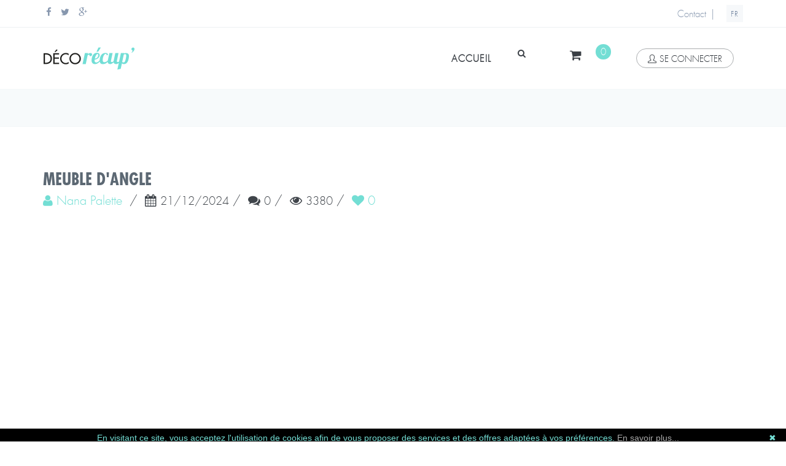

--- FILE ---
content_type: text/html; charset=utf-8
request_url: https://www.deco-recup.fr/Creation/Get/nana-palette/meuble-dangle/611674d9-4240-41bb-9828-f121f85eccff
body_size: 11423
content:




<!--[if IE 9]> <html lang="en" class="ie9"> <![endif]-->
<!--[if !IE]><!-->
<html lang="fr-fr">
<!--<![endif]-->
<!-- BEGIN HEAD -->

<head>
    <meta charset="utf-8" />
    <title>meuble d&#39;angle Par Nana Palette</title>
    <meta http-equiv="X-UA-Compatible" content="IE=edge">
    <meta content="width=device-width, initial-scale=1.0" name="viewport" />
    <meta http-equiv="Content-type" content="text/html; charset=utf-8">

    
    <meta name="title" content="meuble d'angle Par Nana Palette" />
    <meta name="keywords" content="meuble d&#39;angle   palette   nanapalette" />
    <meta name="description" content="Meuble d&#39;angle en palette
Dimensions : 160 X 80 X 80" />
    <meta name="author" content="Nana Palette" />

    <meta property="og:title" content="meuble d'angle Par Nana Palette" />
    <meta property="og:url" content="https://www.deco-recup.fr/Creation/Get/nana-palette/meuble-dangle/611674d9-4240-41bb-9828-f121f85eccff" />
    <meta property="og:description" content="Meuble d&#39;angle en palette
Dimensions : 160 X 80 X 80" />

        <meta property="og:image" content="https://rezobstore.blob.core.windows.net/sites/Deco-Recup/images/Uploads/e2944e2b-0e5b-41d5-9e33-a0700fd739cc/big/71a96dcd-21f7-454c-ba59-c31e87856a06.jpg" />
        <meta property="og:image:type" content="image/jpeg" />
        <meta property="og:image:width" content="1024" />
        <meta property="og:image:height" content="768" />
        <meta property="og:image" content="https://rezobstore.blob.core.windows.net/sites/Deco-Recup/images/Uploads/e2944e2b-0e5b-41d5-9e33-a0700fd739cc/big/75714990-59ee-4efa-a8ad-693f1ec03856.jpg" />
        <meta property="og:image:type" content="image/jpeg" />
        <meta property="og:image:width" content="1024" />
        <meta property="og:image:height" content="768" />
        <meta property="og:image" content="https://rezobstore.blob.core.windows.net/sites/Deco-Recup/images/Uploads/e2944e2b-0e5b-41d5-9e33-a0700fd739cc/big/b915d998-4df8-4dd2-bba7-740377945c11.jpg" />
        <meta property="og:image:type" content="image/jpeg" />
        <meta property="og:image:width" content="1024" />
        <meta property="og:image:height" content="768" />
        <meta property="og:image" content="https://rezobstore.blob.core.windows.net/sites/Deco-Recup/images/Uploads/e2944e2b-0e5b-41d5-9e33-a0700fd739cc/big/ccf6b020-7e5a-4fe8-a00d-341accff0469.jpg" />
        <meta property="og:image:type" content="image/jpeg" />
        <meta property="og:image:width" content="1024" />
        <meta property="og:image:height" content="768" />


    <meta property="fb:app_id" content="793541587337382" />
    <meta property="og:site_name" content="deco-recup.fr" />
    <meta property="og:type" content="website" />
    <meta property="og:locale" content="fr_FR" />
    <meta property="og:locale:alternate" content="es_ES" />
    <meta property="og:locale:alternate" content="ca_ES" />
    <meta property="og:locale:alternate" content="en_US" />

    <meta name="application-name" content="deco-recup.fr" />

    <link rel="apple-touch-icon" sizes="57x57" href="https://rezobstore.blob.core.windows.net/sites/Deco-Recup/images/icons/apple-icon-57x57.png">
    <link rel="apple-touch-icon" sizes="60x60" href="https://rezobstore.blob.core.windows.net/sites/Deco-Recup/images/icons/apple-icon-60x60.png">
    <link rel="apple-touch-icon" sizes="72x72" href="https://rezobstore.blob.core.windows.net/sites/Deco-Recup/images/icons/apple-icon-72x72.png">
    <link rel="apple-touch-icon" sizes="76x76" href="https://rezobstore.blob.core.windows.net/sites/Deco-Recup/images/icons/apple-icon-76x76.png">
    <link rel="apple-touch-icon" sizes="114x114" href="https://rezobstore.blob.core.windows.net/sites/Deco-Recup/images/icons/apple-icon-114x114.png">
    <link rel="apple-touch-icon" sizes="120x120" href="https://rezobstore.blob.core.windows.net/sites/Deco-Recup/images/icons/apple-icon-120x120.png">
    <link rel="apple-touch-icon" sizes="144x144" href="https://rezobstore.blob.core.windows.net/sites/Deco-Recup/images/icons/apple-icon-144x144.png">
    <link rel="apple-touch-icon" sizes="152x152" href="https://rezobstore.blob.core.windows.net/sites/Deco-Recup/images/icons/apple-icon-152x152.png">
    <link rel="apple-touch-icon" sizes="180x180" href="https://rezobstore.blob.core.windows.net/sites/Deco-Recup/images/icons/apple-icon-180x180.png">
    <link rel="icon" type="image/png" sizes="192x192" href="https://rezobstore.blob.core.windows.net/sites/Deco-Recup/images/icons/android-icon-192x192.png">
    <link rel="icon" type="image/png" sizes="32x32" href="https://rezobstore.blob.core.windows.net/sites/Deco-Recup/images/icons/favicon-32x32.png">
    <link rel="icon" type="image/png" sizes="96x96" href="https://rezobstore.blob.core.windows.net/sites/Deco-Recup/images/icons/favicon-96x96.png">
    <link rel="icon" type="image/png" sizes="16x16" href="https://rezobstore.blob.core.windows.net/sites/Deco-Recup/images/icons/favicon-16x16.png">
    <link rel="manifest" href="https://rezobstore.blob.core.windows.net/sites/Deco-Recup/images/icons/manifest.json">
    <meta name="msapplication-TileColor" content="#ffffff">
    <meta name="msapplication-TileImage" content="https://rezobstore.blob.core.windows.net/sites/Deco-Recup/images/icons/ms-icon-144x144.png">
    <meta name="theme-color" content="#ffffff">





    <!-- BEGIN GLOBAL MANDATORY STYLES -->
    <link href='https://fonts.googleapis.com/css?family=Roboto+Condensed:300italic,400italic,700italic,400,300,700&amp;subset=all' rel='stylesheet' type='text/css'>


    <link href="/assets/plugins/socicon/socicon.min.css" rel="stylesheet" type="text/css" />
    <link href="/assets/plugins/bootstrap-social/bootstrap-social.min.css" rel="stylesheet" type="text/css" />
    <link href="/assets/plugins/font-awesome/css/font-awesome.min.css" rel="stylesheet" type="text/css" />
    <link href="/assets/plugins/simple-line-icons/simple-line-icons.min.css" rel="stylesheet" type="text/css" />
    <link href="/assets/plugins/animate/animate.min.css" rel="stylesheet" type="text/css" />
    <link href="/assets/plugins/bootstrap/css/bootstrap.min.css" rel="stylesheet" type="text/css" />
    <!-- END GLOBAL MANDATORY STYLES -->
    <!-- BEGIN: BASE PLUGINS  -->
    <link href="/assets/plugins/cubeportfolio/css/cubeportfolio.min.css" rel="stylesheet" type="text/css" />
    <link href="/assets/plugins/fancybox/jquery.fancybox.min.css" rel="stylesheet" type="text/css" />
    <link href="/assets/plugins/slider-for-bootstrap/css/slider.min.css" rel="stylesheet" type="text/css" />
    <!-- END: BASE PLUGINS -->
    <!-- BEGIN THEME STYLES -->
    <link href="/css/plugins-Deco.min.css" rel="stylesheet" type="text/css" />
    <link href="/css/components-Deco.min.css" id="style_components" rel="stylesheet" type="text/css" />
    <link href="/css/default-Deco.min.css" rel="stylesheet" id="style_theme" type="text/css" />
    <link href="/css/custom-Deco.min.css" rel="stylesheet" type="text/css" />
    <!-- END THEME STYLES -->
    <link rel="shortcut icon" href="/favicon.ico" />

    <!-- BEGIN COLOR STYLES -->
    <link href="/css/ColorPerso-Deco.min.css" rel="stylesheet" id="style_theme" type="text/css" />
    <!-- BEGIN COLOR STYLES -->
    <!-- BEGIN PERSO STYLES -->
    <link href="/css/Site-Deco.min.css" rel="stylesheet" type="text/css" />
    <link href="/css/fonts-Deco.min.css" rel="stylesheet" type="text/css" />
    <link href="/css/Footer-Deco.min.css" rel="stylesheet" type="text/css" />
    <link href="/css/social-Deco.min.css" rel="stylesheet" type="text/css" />
    <!--<link href="~/css/pubs-Deco.min.css" rel="stylesheet" type="text/css" />-->
    <!--<link href="~/css/fonds-Deco.min.css" rel="stylesheet" type="text/css" />-->
    <!-- END PERSO STYLES -->


    
    <link href="/Content/owlCarousel/css/youtubeResp.min.css" rel="stylesheet" />
    <link href="/css/owl.carousel-Deco.min.css" rel="stylesheet" />
    <link href="/css/owl.theme.default-Deco.min.css" rel="stylesheet" />
    <link href="/Scripts/sweetalert2/sweetalert2.min.css" rel="stylesheet" />
    <link href="/css/tagsinput-Deco.min.css" rel="stylesheet" type="text/css" />




    <!-- Google tag (gtag.js) -->
    <script async src="https://www.googletagmanager.com/gtag/js?id=UA-51194567-3">
    </script>
    <script>
        window.dataLayer = window.dataLayer || [];
        function gtag() { dataLayer.push(arguments); }
        gtag('js', new Date());
        gtag('config', 'UA-51194567-3');
    </script>


    <script type="text/javascript" id="cookiebanner"
            src="/Scripts/cookiebanner/cookiebanner_min.js"
            data-position="bottom"
            data-height="20px"
            data-fg="#73ded4"
            data-message="En visitant ce site, vous acceptez l'utilisation de cookies afin de vous proposer des services et des offres adaptées à vos préférences."
            data-linkmsg="En savoir plus..."
            data-moreinfo="/Home/aboutcookies">
    </script>


    <script src="https://www.google.com/recaptcha/api.js" async defer></script>
    <script>

        document.addEventListener("DOMContentLoaded", function (event) {
            document.getElementById("signupSubmitBtn").setAttribute('disabled', 'true'); 
        });

        var correctCaptcha = function () {
            document.getElementById("signupSubmitBtn").removeAttribute('disabled');
        };
    </script>

</head>

<body class="c-layout-header-fixed c-layout-header-mobile-fixed c-layout-header-topbar c-layout-header-topbar-collapse ">
    <!-- BEGIN: LAYOUT/HEADERS/HEADER-1 -->
    <!-- BEGIN: HEADER -->
    <header class="c-layout-header c-layout-header-4 c-layout-header-default-mobile" data-minimize-offset="80">
        <div class="c-topbar c-topbar-light c-solid-bg">
            <div class="container">
                <!-- BEGIN: INLINE NAV -->
                <nav class="c-top-menu c-pull-left">
                    <ul class="c-icons c-theme-ul">
                        <li>
                            <a href="https://www.facebook.com/pages/Palette-D%C3%A9co/216224285223245?ref=bookmarks" data-original-title="Facebook" target="_blank">
                                <i class="fa fa-facebook"></i>
                            </a>
                        </li>
                        <li>
                            <a href="https://twitter.com/decorecup" data-original-title="Twitter" target="_blank">
                                <i class="fa fa-twitter"></i>
                            </a>
                        </li>
                        <li>
                            <a href="https://plus.google.com/+DecorecupFr2015/posts" data-original-title="Goole Plus" target="_blank">
                                <i class="fa fa-google-plus"></i>
                            </a>
                        </li>
                    </ul>
                </nav>
                <!-- END: INLINE NAV -->
                <!-- BEGIN: INLINE NAV -->
                <nav class="c-top-menu c-pull-right">
                    <ul class="c-links c-theme-ul">
                        <li>
                            <a href="/Home/Contact">Contact</a>
                        </li>
                    </ul>
                    <ul class="c-ext c-theme-ul">
                            <li class="c-divider">|</li>
                            <li class="c-lang dropdown c-last">
                                <a href="#">FR</a>
                                <ul class="dropdown-menu pull-right" role="menu">
                                    <li class="active">
                                        <a href="/Cnx/Lang/fr-FR">France</a>
                                    </li>
                                    <li>
                                        <a href="/Cnx/Lang/en-US">English</a>
                                    </li>
                                    <li>
                                        <a href="/Cnx/Lang/es-ES">español</a>
                                    </li>
                                    <li>
                                        <a href="/Cnx/Lang/ca-ES">català</a>
                                    </li>
                                </ul>
                            </li>

                    </ul>
                </nav>
                <!-- END: INLINE NAV -->
            </div>
        </div>
        <div class="c-navbar">
            <div class="container">
                <!-- BEGIN: BRAND -->
                <div class="c-navbar-wrapper clearfix">
                    <div class="c-brand c-pull-left">
                        <a href="/" class="c-logo">

                            <img src="https://rezobstore.blob.core.windows.net/sites/Deco-Recup/images/logo-retina.png" width="150" height="40" alt="Logo" class="c-desktop-logo logoM">
                            <img src="https://rezobstore.blob.core.windows.net/sites/Deco-Recup/images/logo-retina.png" width="150" height="40" alt="Logo" class="c-desktop-logo-inverse logoM">
                            <img src="https://rezobstore.blob.core.windows.net/sites/Deco-Recup/images/logo-retina.png" width="150" height="40" alt="Logo" class="c-mobile-logo logoM">



                        </a>
                        <button class="c-hor-nav-toggler" type="button" data-target=".c-mega-menu">
                            <span class="c-line"></span>
                            <span class="c-line"></span>
                            <span class="c-line"></span>
                        </button>
                        <button class="c-topbar-toggler" type="button">
                            <i class="fa fa-ellipsis-v"></i>
                        </button>
                        <button class="c-search-toggler" type="button">
                            <i class="fa fa-search"></i>
                        </button>
                        <button class="c-cart-toggler" type="button">
                            <i class="fa fa-shopping-cart"></i>
                            <span id="panNB" class="c-cart-number c-theme-bg">0</span>
                        </button>
                    </div>
                    <!-- END: BRAND -->
                    <!-- BEGIN: QUICK SEARCH -->
<form action="/Home/Index" class="c-quick-search" method="post">                        <input type="text" id="query" name="query" placeholder="rechercher" value="" class="form-control" autocomplete="off">
                        <span class="c-theme-link">&times;</span>
</form>                    <!-- END: QUICK SEARCH -->
                    <!-- BEGIN: HOR NAV -->
                    <!-- BEGIN: LAYOUT/HEADERS/MEGA-MENU -->
                    <!-- BEGIN: MEGA MENU -->
                    <!-- Dropdown menu toggle on mobile: c-toggler class can be applied to the link arrow or link itself depending on toggle mode -->
                    <nav class="c-mega-menu c-pull-right c-mega-menu-dark c-mega-menu-dark-mobile c-fonts-uppercase c-fonts-bold">
                        <ul class="nav navbar-nav c-theme-nav">
                            <li>
                                <a href="/" class="c-link dropdown-toggle">
                                    accueil
                                    <span class="c-arrow c-toggler"></span>
                                </a>
                            </li>
                            <li class="c-search-toggler-wrapper">
                                <a href="#" class="btn c-btn-icon c-search-toggler">
                                    <i class="fa fa-search"></i>
                                </a>
                            </li>
                            <li class="c-cart-toggler-wrapper">
                                <a href="#" class="btn c-btn-icon c-cart-toggler">
                                    <i class="fa fa-shopping-cart"></i>
                                    <span id="panNB2" class="c-cart-number c-theme-bg">0</span>
                                </a>
                            </li>
                                <li id="TBSignIn">
                                    <a href="#" data-toggle="modal" data-target="#login-form" class="c-btn-border-opacity-04 c-btn btn-no-focus c-btn-header btn btn-sm c-btn-border-1x c-btn-dark c-btn-circle c-btn-uppercase c-btn-sbold">
                                        <i class="icon-user"></i>se connecter
                                    </a>
                                </li>
                        </ul>
                    </nav>
                    <!-- END: MEGA MENU -->
                    <!-- END: LAYOUT/HEADERS/MEGA-MENU -->
                    <!-- END: HOR NAV -->
                </div>

                <!-- BEGIN: LAYOUT/HEADERS/QUICK-CART -->
                <!-- BEGIN: CART MENU -->
                <div id="MiniPan">
                    




<!-- BEGIN: CART MENU -->
<div class="c-cart-menu">
    <div class="c-cart-menu-title">
        <p class="c-cart-menu-float-l c-font-sbold">0 Article(s)</p>
        <p class="c-cart-menu-float-r c-theme-font c-font-sbold">0,00  €</p>
    </div>
    <ul class="c-cart-menu-items">
        
    </ul>
    <div class="c-cart-menu-footer">
        <a href="/Cart/Get" class="btn c-btn-green-perso c-square">VALIDER LE PANIER</a>
    </div>
</div>
<!-- END: CART MENU -->
                </div>
                <!-- END: CART MENU -->
                <!-- END: LAYOUT/HEADERS/QUICK-CART -->
            </div>
        </div>
    </header>
    <!-- END: HEADER -->
    <!-- END: LAYOUT/HEADERS/HEADER-1 -->
    <!-- BEGIN: CONTENT/USER/SIGNUP-FORM -->
    
<!-- BEGIN: CONTENT/USER/FORGET-PASSWORD-FORM -->
<div class="modal fade c-content-login-form" id="forget-password-form" role="dialog">
    <div class="modal-dialog">
        <div class="modal-content c-square">
            <div class="modal-header c-no-border">
                <button type="button" class="close" data-dismiss="modal" aria-label="Close">
                    <span aria-hidden="true">&times;</span>
                </button>
            </div>
            <div class="modal-body">
                <h3 class="c-font-24 c-font-sbold">Récupération de mot de passe</h3>
                <p></p>
<form action="/Cnx/LostPassword" method="post">                    <div>
                        <div class="form-group">
                            <label for="forget-email" class="hide">Email</label>
                            <input id="forgetEmail" name="forgetEmail" type="text" class="form-control input-lg c-square" placeholder="Email" required />
                        </div>
                        <div class="form-group">
                            <button name="SubmitBtn" value="forget" type="submit" class="btn c-theme-btn btn-md c-btn-uppercase c-btn-bold c-btn-square c-btn-login">envoyer</button>
                            <a href="javascript:;" class="c-btn-forgot" data-toggle="modal" data-target="#login-form" data-dismiss="modal">Retour</a>
                        </div>
                    </div>
</form>            </div>
            <div class="modal-footer c-no-border">
                <span class="c-text-account">Pas encore de compte ?</span>
                <a href="javascript:;" data-toggle="modal" data-target="#signup-form" data-dismiss="modal" class="btn c-btn-dark-1 btn c-btn-uppercase c-btn-bold c-btn-slim c-btn-border-2x c-btn-square c-btn-signup">s'inscrire !</a>
            </div>
        </div>
    </div>
</div>
<!-- END: CONTENT/USER/FORGET-PASSWORD-FORM -->
<!-- BEGIN: CONTENT/USER/LOGIN-FORM -->
<div class="modal fade c-content-login-form" id="login-form" role="dialog">
    <div class="modal-dialog">
        <div class="modal-content c-square">
            <div class="modal-header c-no-border">
                <button type="button" class="close" data-dismiss="modal" aria-label="Close">
                    <span aria-hidden="true">&times;</span>
                </button>
            </div>
            <div class="modal-body">
                <h3 class="c-font-24 c-font-sbold">deco-recup.fr</h3>
                <p>Compte et connexion</p>
<form action="/Cnx/Connexion" method="post">                    <div>
                        <div class="form-group">
                            <label for="login-email" class="hide">Email</label>
                            <input id="loginEmail" name="loginEmail" type="email" class="form-control input-lg c-square" placeholder="Email" required>
                        </div>
                        <div class="form-group">
                            <label for="login-password" class="hide">Mot de passe</label>
                            <input id="loginPassword" name="loginPassword" type="password" class="form-control input-lg c-square" placeholder="Mot de passe" required>
                        </div>
                        <!--
                        <div class="form-group">
                            <div class="c-checkbox">
                                <input type="checkbox" name="loginRememberMe" id="loginRememberMe" class="c-check">
                                <label for="loginRememberMe" class="c-font-thin c-font-17">
                                    <span></span>
                                    <span class="check"></span>
                                    <span class="box"></span>Souviens-toi de moi
                                </label>
                            </div>
                        </div>
                        -->
                        <div class="form-group">
                            <button name="SubmitBtn" value="login" type="submit" class="btn c-theme-btn btn-md c-btn-uppercase c-btn-bold c-btn-square c-btn-login">se connecter</button>
                            <a href="javascript:;" data-toggle="modal" data-target="#forget-password-form" data-dismiss="modal" class="c-btn-forgot">
                                Mot de Passe perdu ?
                            </a>
                        </div>
                        <div class="clearfix">
                            <div class="c-content-divider c-divider-sm c-icon-bg c-bg-grey c-margin-b-20">
                                <span>ou inscrivez-vous avec</span>
                            </div>
                            <ul class="c-content-list-adjusted">
                                <li class="hidden">
                                    <a class="btn btn-block c-btn-square btn-social btn-twitter">
                                        <i class="fa fa-twitter"></i> Twitter
                                    </a>
                                </li>
                                <li>
                                    <a class="btn btn-block c-btn-square btn-social btn-facebook" href="#" onclick="javascript:loginFB();">
                                        <i class="fa fa-twitter"></i> Facebook
                                    </a>

                                </li>
                                <li class="hidden">
                                    <a class="btn btn-block c-btn-square btn-social btn-google">
                                        <i class="fa fa-google"></i> Google
                                    </a>
                                </li>
                            </ul>
                        </div>
                    </div>
</form>            </div>
            <div class="modal-footer c-no-border">
                <span class="c-text-account">Pas encore de compte ?</span>
                <a href="javascript:;" data-toggle="modal" data-target="#signup-form" data-dismiss="modal" class="btn c-btn-dark-1 btn c-btn-uppercase c-btn-bold c-btn-slim c-btn-border-2x c-btn-square c-btn-signup">s'inscrire !</a>
            </div>
        </div>
    </div>
</div>
<!-- END: CONTENT/USER/LOGIN-FORM -->
<!-- BEGIN: CONTENT/USER/SIGNUP-FORM -->
<div class="modal fade c-content-login-form" id="signup-form" role="dialog">
    <div class="modal-dialog">
        <div class="modal-content c-square">
            <div class="modal-header c-no-border">
                <button type="button" class="close" data-dismiss="modal" aria-label="Close">
                    <span aria-hidden="true">&times;</span>
                </button>
            </div>
            <div class="modal-body">
                <h3 class="c-font-24 c-font-sbold">créer un compte</h3>
                <p>remplissez le formulaire pour créer un compte</p>

<form Id="CreateAccount" action="/Cnx/CreateAccount" method="post"><input name="__RequestVerificationToken" type="hidden" value="sRZE-MXblEC1hESIvbGny0Vhc-YIoS7_3qWeDgX5NpsSuRrNY4C7yk950nqR4gczvQO7zDaEaUNhCnECoPjIc8qdNjlDdKUc7G-vNwIANMk1" />                    <div>
                        <div class="form-group">
                            <input class="form-control input-lg c-square text-box single-line" id="Pseudo" maxlength="25" name="Pseudo" placeholder="Pseudo" required="required" type="text" value="" />
                            <span class="field-validation-valid text-danger cred pl15" data-valmsg-for="Pseudo" data-valmsg-replace="true"></span>
                        </div>
                        <div class="form-group">
                            <input class="form-control input-lg c-square text-box single-line" id="Email" maxlength="150" name="Email" placeholder="Email" required="required" type="text" value="" />
                            <span class="field-validation-valid text-danger cred pl15" data-valmsg-for="Email" data-valmsg-replace="true"></span>
                        </div>
                        <div class="form-group">
                            <input class="form-control input-lg c-square text-box single-line password" data-val="true" data-val-required="Le champ Password est requis." id="Password" maxlength="25" name="Password" placeholder="Mot de passe" required="required" type="password" value="" />
                            <span class="field-validation-valid text-danger cred pl15" data-valmsg-for="Password" data-valmsg-replace="true"></span>
                        </div>
                        <div class="form-group">
                            <input class="form-control input-lg c-square text-box single-line password" data-val="true" data-val-equalto="&#39;Password_Confirm&#39; et &#39;Password&#39; ne correspondent pas." data-val-equalto-other="*.Password" data-val-required="Le champ Password_Confirm est requis." id="Password_Confirm" maxlength="25" name="Password_Confirm" placeholder="Mot de passe" required="required" type="password" value="" />
                            <span class="field-validation-valid text-danger cred pl15" data-valmsg-for="Password_Confirm" data-valmsg-replace="true"></span>
                        </div>

                        <div class="form-group">
                            <div class="g-recaptcha" 
                                 data-sitekey="6Ld9hZIaAAAAAGPXBSaJQt8Yaaxkm_0Tb3xQPSnu" 
                                 data-callback="correctCaptcha"></div>
                        </div>

                        <div class="form-group">
                            <div id="SignupCompErr" style="visibility:hidden;">
                                <label class="c-font-red">Les mots de passe ne correspondent pas</label>
                            </div>

                            <button id="signupSubmitBtn" 
                                    name="SubmitBtn"
                                    type="submit"
                                    value="signup"
                                    class="btn c-theme-btn btn-md c-btn-uppercase c-btn-bold c-btn-square c-btn-login">
                                envoyer
                            </button>



                            <a href="javascript:;" class="c-btn-forgot" data-toggle="modal" data-target="#login-form" data-dismiss="modal">
                                Retour
                            </a>
                        </div>
                    </div>
</form>            </div>
        </div>
    </div>
</div>
<!-- END: CONTENT/USER/SIGNUP-FORM -->






    <!-- END: CONTENT/USER/SIGNUP-FORM -->
    <!-- BEGIN: PAGE CONTAINER -->

    <div class="c-layout-page">
        <!-- BEGIN: LAYOUT/BREADCRUMBS/BREADCRUMBS-1 -->
        <div class="c-layout-breadcrumbs-1 c-fonts-uppercase c-fonts-bold c-bordered c-bordered-both">
            <div class="container">
                <div class="c-page-title c-pull-left">
                    <h3 class="c-font-uppercase c-font-sbold"></h3>
                </div>


            </div>
        </div>
        <!-- END: LAYOUT/BREADCRUMBS/BREADCRUMBS-1 -->
        <!-- BEGIN: PAGE CONTENT -->
        <!-- BEGIN: CONTENT/PRODUCTS/PRODUCT-1 -->



        <div class="c-content-box c-size-md c-no-bottom-padding">
            <div class="container">
                














<div class="container">



    <div class="row">
        <div class="c-content-title-1">
            <h1 class="c-font-uppercase c-font-bold ffu_Bold fs28 fbo500 ">
                meuble d'angle
            </h1>
        </div>
        <div>
            <h2>
                <a href="/Creation/GetUser/nana-palette/e2944e2b-0e5b-41d5-9e33-a0700fd739cc">
                <i class="fa fa-user"></i>&nbsp;<span class="fbo500">Nana Palette</span>
                </a>&nbsp;/&nbsp;
                <i class="fa fa-calendar"></i>&nbsp;<label for="">21/12/2024</label>&nbsp;/&nbsp;
                <i class="fa fa-comments"></i>&nbsp;<label for="">0</label>&nbsp;/&nbsp;
                <i class="fa fa-eye"></i>&nbsp;<label for="">3380</label>&nbsp;/&nbsp;

                <!-- Like -->
                    <a href="javascript:;" data-toggle="modal" data-target="#send-mess-cnx">
                        <i class="fa fa-heart"></i> <span class="nblk">0</span>
                    </a>
            </h2>
            <div class="c-line-left"></div>
        </div>

    </div>
</div>

<div class="Clear"></div>

<!-- Owl Slider PreLoad -->
<div style="display:none">
                <img src="https://rezobstore.blob.core.windows.net/sites/Deco-Recup/images/Uploads/e2944e2b-0e5b-41d5-9e33-a0700fd739cc/big/71a96dcd-21f7-454c-ba59-c31e87856a06.jpg" width="1" height="1" />
                <img src="https://rezobstore.blob.core.windows.net/sites/Deco-Recup/images/Uploads/e2944e2b-0e5b-41d5-9e33-a0700fd739cc/big/75714990-59ee-4efa-a8ad-693f1ec03856.jpg" width="1" height="1" />
                <img src="https://rezobstore.blob.core.windows.net/sites/Deco-Recup/images/Uploads/e2944e2b-0e5b-41d5-9e33-a0700fd739cc/big/b915d998-4df8-4dd2-bba7-740377945c11.jpg" width="1" height="1" />
                <img src="https://rezobstore.blob.core.windows.net/sites/Deco-Recup/images/Uploads/e2944e2b-0e5b-41d5-9e33-a0700fd739cc/big/ccf6b020-7e5a-4fe8-a00d-341accff0469.jpg" width="1" height="1" />
</div>

<!-- Owl Slider -->
<section id="demos">
    <div class="container">
        <div class="row">
            <div class="large-12 columns">
                <div style="max-width: 900px;margin:auto;">
                    <div class="owl-carousel owl-theme">
                                            <div class="item">
                                                <img class="owl-lazy OwlImg" data-src="https://rezobstore.blob.core.windows.net/sites/Deco-Recup/images/Uploads/e2944e2b-0e5b-41d5-9e33-a0700fd739cc/big/71a96dcd-21f7-454c-ba59-c31e87856a06.jpg" alt="611674d9-4240-41bb-9828-f121f85eccff" title="" />
                                                <div class="ffu_li fs16 text-center">
                                                    
                                                </div>
                                            </div>
                                            <div class="item">
                                                <img class="owl-lazy OwlImg" data-src="https://rezobstore.blob.core.windows.net/sites/Deco-Recup/images/Uploads/e2944e2b-0e5b-41d5-9e33-a0700fd739cc/big/75714990-59ee-4efa-a8ad-693f1ec03856.jpg" alt="611674d9-4240-41bb-9828-f121f85eccff" title="" />
                                                <div class="ffu_li fs16 text-center">
                                                    
                                                </div>
                                            </div>
                                            <div class="item">
                                                <img class="owl-lazy OwlImg" data-src="https://rezobstore.blob.core.windows.net/sites/Deco-Recup/images/Uploads/e2944e2b-0e5b-41d5-9e33-a0700fd739cc/big/b915d998-4df8-4dd2-bba7-740377945c11.jpg" alt="611674d9-4240-41bb-9828-f121f85eccff" title="" />
                                                <div class="ffu_li fs16 text-center">
                                                    
                                                </div>
                                            </div>
                                            <div class="item">
                                                <img class="owl-lazy OwlImg" data-src="https://rezobstore.blob.core.windows.net/sites/Deco-Recup/images/Uploads/e2944e2b-0e5b-41d5-9e33-a0700fd739cc/big/ccf6b020-7e5a-4fe8-a00d-341accff0469.jpg" alt="611674d9-4240-41bb-9828-f121f85eccff" title="" />
                                                <div class="ffu_li fs16 text-center">
                                                    
                                                </div>
                                            </div>
                    </div>
                </div>
            </div>
        </div>
    </div>
</section>
<!-- End Owl Slider -->



<div class="Clear"></div>
<div class="h30"></div>

<div class="container">
        <div class="row">
            <div>
                <div class="ffu_li_he fs16 fup fup text-center cre" style="padding-top: 20px;padding-bottom:20px;">Descriptif</div>
            </div>
        </div>
        <div class="row">
            <div>
                <div id="VoirSuiteArea">
                    <textarea id="intro" name="intro" class="Intro_prod" readonly="readonly">Meuble d&#39;angle en palette
Dimensions : 160 X 80 X 80</textarea>
                    <div id="LinkVoirSuite">
                    </div>
                </div>
            </div>
        </div>
</div>

<div class="Clear"></div>
<div class="h50"></div>


<div class="container">
    <div class="row">
        <div class="col-md-12 c-bg-transparent">
            <div class="ffu_li_he fs16 fup fup CreaTitre" style="padding-top: 20px;">Share</div>

            <div class="socicons pl05">
                <div class="tooltip fade top in" role="tooltip" id="tooltip480475">
                </div>
                <div class="socicons">
                    <a href="https://www.facebook.com/sharer/sharer.php?u=https://www.deco-recup.fr/Creation/Get/nana-palette/meuble-dangle/611674d9-4240-41bb-9828-f121f85eccff" target="_blank" class="socicon-btn socicon-facebook tooltips SocialIcon" data-original-title="Facebook"></a>
                    <a href="https://twitter.com/intent/tweet?url=https://www.deco-recup.fr/Creation/Get/nana-palette/meuble-dangle/611674d9-4240-41bb-9828-f121f85eccff&text=meuble+d%60angle" class="socicon-btn socicon-twitter tooltips SocialIcon" data-original-title="Twitter" target="_blank"></a>
                    <a href="https://plus.google.com/share?url=https://www.deco-recup.fr/Creation/Get/nana-palette/meuble-dangle/611674d9-4240-41bb-9828-f121f85eccff" target="_blank" class="socicon-btn socicon-google tooltips SocialIcon" data-original-title="Google"></a>
                    <a href="https://www.linkedin.com/shareArticle?mini=true&url=https://www.deco-recup.fr/Creation/Get/nana-palette/meuble-dangle/611674d9-4240-41bb-9828-f121f85eccff&title=meuble d'angle&summary=&source=" target="_blank" class="socicon-btn socicon-linkedin tooltips SocialIcon" data-original-title="Linkedin"></a>
                    <a href="https://pinterest.com/pin/create/button/?url=https://www.deco-recup.fr/Creation/Get/nana-palette/meuble-dangle/611674d9-4240-41bb-9828-f121f85eccff&description=meuble d'angle&media=http://rezobstore.blob.core.windows.net/sites/Deco-Recup/images/Uploads/e2944e2b-0e5b-41d5-9e33-a0700fd739cc/big/b915d998-4df8-4dd2-bba7-740377945c11.jpg" target="_blank" class="socicon-btn socicon-pinterest tooltips SocialIcon" data-original-title="Pinterest"></a>
                </div>
            </div>
            <div class="h20"></div>
        </div>
    </div>
</div>


<div class="Clear"></div>



    <div class="container ">
        <div class="row">
            <div class="h50"></div>
            <div class="col-md-12">
                <div id="wowslider-container1">
                    <div>
                        <div class="fleft ffu_li_he fs16 fup fup CreaTitre" style="padding-top: 20px;">Tags</div>
                        <div class="h30"></div>
                        <div>
                            <input type="text" id="tags" name="tags" data-role="tagsinput" value="meuble d'angle   palette   nanapalette" class="c-bg-transparent" />
                        </div>
                        <div class="h25"></div>
                    </div>
                </div>
            </div>
        </div>
    </div>

<div class="Clear"></div>
<div class="h50"></div>





<div class="c-content-box c-size-md">
    <div>
        <div class="c-content-title-1">
            <h3 class="c-center c-font-uppercase c-font-bold">
Commentaires            </h3>
            <div class="c-line-center c-theme-bg"></div>
            <p class="c-center c-font-uppercase1"></p>
        </div>
    </div>
</div>


    <div class="c-content-box c-size-md">
        <div class="row">
            <div>
                    <div class="row">
                        <div class="col-md-12">
                            <div class="form-group text-center">
                                <a href="javascript:;" data-toggle="modal" data-target="#login-form" class="btn c-btn-green-perso c-square" data-original-title="Connectez vous">
                                    <i class="icon-user"></i>Poster un commentaire
                                </a>
                            </div>
                        </div>
                    </div>
            </div>
        </div>
    </div>


<div class="Clear"></div>


<div id="ScrollComs">
    <center>
        <i class="fa fa-spinner fa-spin fa-5x" id="indicator" style="display: none"></i>
    </center>
</div>





<div class="Clear"></div>



<!-- BEGIN: SEND-MSG-CNX -->
<div class="modal fade c-content-login-form" id="send-mess-cnx" role="dialog">
    <div class="modal-dialog">
        <div class="modal-content c-square">
            <div class="modal-header c-no-border">
                <button type="button" class="close" data-dismiss="modal" aria-label="Close">
                    <span aria-hidden="true">&times;</span>
                </button>
            </div>
            <div class="modal-body">
                <h3 class="fs24 ffu_li_he">Connectez vous</h3>
                <p></p>
                <div>
                    <div class="form-group">
                        Connectez vous pour laisser un j&#39;aime
                    </div>
                    <div class="form-group">
                        <a href="javascript:;" data-toggle="modal" data-target="#login-form" class="btn btn-default c-btn-green-perso" data-dismiss="modal">
                            se connecter
                        </a>
                    </div>
                </div>
            </div>
        </div>
    </div>
</div>
<!-- END: CONTENT/USER/FORGET-PASSWORD-FORM -->



<div class="Clear h30"></div>





            </div>
        </div>

        <!-- END: PAGE CONTENT -->
    </div>
    <!-- END: PAGE CONTAINER -->

    <div class="Clear"></div>

    <!-- BEGIN: LAYOUT/FOOTERS/FOOTER-5 -->
    <a name="footer"></a>
    <footer id="ffooter" name="ffooter" class="c-layout-footer c-layout-footer-3 footerBg InfiniteFooter">
        <div class="c-prefooter pfooter FooterBlock">
            <div class="container">
                <div class="row">
                    <div class="col-xs-12 col-md-6">
                        <div class="c-container c-first">
                            <div class="c-content-title-1">
                                <h3 class="c-font-uppercase c-font-bold c-font-white">Rubriques</h3>
                                <div class="c-line-left hide"></div>
                            </div>
                            <ul class="c-links">
                                
    <li>
        <a href="/">Palettes</a>
    </li>
    <li>
        <a href="/">Bois Flotté</a>
    </li>
    <li>
        <a href="/">Carton</a>
    </li>
    <li>
        <a href="/">Autres</a>
    </li>

                                <li>
                                    <a href="#">FAQ</a>
                                </li>
                                <li>
                                    <a href="/Home/Shop">Boutique</a>
                                </li>
                                <li>
                                    <a href="javascript:;" data-toggle="modal" data-target="#login-form">se connecter</a> / <a href="javascript:;" data-toggle="modal" data-target="#signup-form" data-dismiss="modal">s'inscrire</a>
                                </li>
                                <li>
                                    <a href="/legal/mentionslegales">Mentions Légales</a>
                                </li>
                                <li>
                                    <a href="/Home/Contact">Contact</a>
                                </li>
                            </ul>
                        </div>
                    </div>
                    <div class="col-xs-12 col-md-6">
                        <div class="c-container">
                            <div class="c-content-title-1">
                                <h3 class="c-font-uppercase c-font-bold c-font-white">derniers ajouts</h3>
                                <div class="c-line-left hide"></div>
                            </div>
                            <ul class="c-works">
                                

<div class="footerLastAdd">
    <div>
            <a href="/Creation/Get/edines/comptoir-en-palette-/d4da1872-9b92-4386-97cc-acb3cbdca434" target="_parent" class="footerLastAddBlc">
                        <img src="https://rezobstore.blob.core.windows.net/sites/Deco-Recup/images/Uploads/43658356-c884-407e-9072-6ab85a73465a/small/2727f0b5-bac6-4910-b5da-54299bc5a04e.jpg" width="75" height="56" />
            </a>
            <a href="/Creation/Get/yannick-folacci/table-basse-sur-roulettes-/42386b00-5358-4003-87a2-59c63e9a9003" target="_parent" class="footerLastAddBlc">
                        <img src="https://rezobstore.blob.core.windows.net/sites/Deco-Recup/images/Uploads/d5d3532d-13da-4e43-b579-e368dc383d8b/small/da7b8e9e-99e4-4328-a02d-16900e17570a.jpeg" width="75" height="56" />
            </a>
            <a href="/Creation/Get/cedric-moulineau/salon-de-jardin--mappemonde/2eab0f9a-ee0f-4a88-963f-99d6a24d0a3a" target="_parent" class="footerLastAddBlc">
                        <img src="https://rezobstore.blob.core.windows.net/sites/Deco-Recup/images/Uploads/d91630a7-a981-4219-b663-7768c6af2c04/small/4ad93ed7-665a-4e51-a7e4-141dbcd6eabc.jpg" width="75" height="56" />
            </a>
            <a href="/Creation/Get/edines/plateau-bois-/6f46f805-69c8-4e89-94ef-80c62b0255c4" target="_parent" class="footerLastAddBlc">
                        <img src="https://rezobstore.blob.core.windows.net/sites/Deco-Recup/images/Uploads/43658356-c884-407e-9072-6ab85a73465a/small/28439abe-28e2-41cb-8dbd-c93b6a9dac94.jpg" width="75" height="56" />
            </a>
            <a href="/Creation/Get/bois-eco-concept/table-basse-120x80-palette-2-tiroirs/0685408f-e154-4bf0-bfa2-3cfce9ae1c42" target="_parent" class="footerLastAddBlc">
                        <img src="https://rezobstore.blob.core.windows.net/sites/Deco-Recup/images/Uploads/8bd3d846-0096-471f-8f17-cd5d74d9455b/small/458cef70-72f8-456a-b9bc-c4626727f8f9.jpg" width="75" height="56" />
            </a>
            <a href="/Creation/Get/ideco-creation/davidesign-creations-lart-de-la-recup/33e3e8e3-9349-42a5-8a29-19536c50fa4d" target="_parent" class="footerLastAddBlc">
                        <img src="https://rezobstore.blob.core.windows.net/sites/Deco-Recup/images/Uploads/4a90cc08-e0d1-4126-96b7-273be26ea977/small/ad1243fa-e4e8-4f86-ae93-0593dd5f6a3d.jpg" width="75" height="56" />
            </a>
            <a href="/Creation/Get/sylvain-sera/pouf-cafe-mexico-sylvano/134d263b-f15e-44ab-9d01-7f4571290653" target="_parent" class="footerLastAddBlc">
                        <img src="https://rezobstore.blob.core.windows.net/sites/Deco-Recup/images/Uploads/d14d42ce-a355-4f50-acb2-43906b9407ab/small/a6298ce7-debb-4d51-a3d7-a5e5b129c86f.jpg" width="75" height="56" />
            </a>
            <a href="/Creation/Get/fabienne-germain/lampe-revie/02aac1d4-cdbd-4ad0-bbfc-f3ff95034e25" target="_parent" class="footerLastAddBlc">
                        <img src="https://rezobstore.blob.core.windows.net/sites/Deco-Recup/images/Uploads/c41e3963-20e4-4305-919a-c6bdb925ec8a/small/e2d830b5-9b35-4df6-9f75-bd8fc65fc3fa.jpg" width="75" height="56" />
            </a>
            <a href="/Creation/Get/damien-castillo/recycler-vos-ampoules/55c8d4b4-1200-490a-843a-bff051648ffe" target="_parent" class="footerLastAddBlc">
                        <img src="https://rezobstore.blob.core.windows.net/sites/Deco-Recup/images/Uploads/b1bad3ca-7120-4635-a06f-d6597c54acf5/small/79e7a0cb-b1ff-4699-be1e-604be21491b7.jpg" width="75" height="56" />
            </a>
            <a href="/Creation/Get/damien-castillo/trophee-de-chasse-en-cartons/be0e5375-6f3a-402f-961c-ffcfc05a9443" target="_parent" class="footerLastAddBlc">
                        <img src="https://rezobstore.blob.core.windows.net/sites/Deco-Recup/images/Uploads/b1bad3ca-7120-4635-a06f-d6597c54acf5/small/fe4517f1-b84b-4dde-9546-7ca9b56e29a8.jpg" width="75" height="56" />
            </a>
            <a href="/Creation/Get/fabienne-germain/lampe-led-deco/27fee2e9-dc5d-4eca-8aed-d5e2eb8aeca4" target="_parent" class="footerLastAddBlc">
                        <img src="https://rezobstore.blob.core.windows.net/sites/Deco-Recup/images/Uploads/c41e3963-20e4-4305-919a-c6bdb925ec8a/small/00d3ec5d-07cc-4d14-9464-217063c61cd3.jpg" width="75" height="56" />
            </a>
            <a href="/Creation/Get/oboisdormant/banquette/3a600037-f86f-48da-ae13-56ddd7828986" target="_parent" class="footerLastAddBlc">
                        <img src="https://rezobstore.blob.core.windows.net/sites/Deco-Recup/images/Uploads/38e58ea9-46fd-4831-9592-1f85d6b4772f/small/c0d0354b-8139-4847-a35c-e6bb1948b9e5.jpg" width="75" height="56" />
            </a>
            <a href="/Creation/Get/oboisdormant/bijoux/6b5ce71c-5a0d-409d-98d3-45c6f1b71adc" target="_parent" class="footerLastAddBlc">
                        <img src="https://rezobstore.blob.core.windows.net/sites/Deco-Recup/images/Uploads/38e58ea9-46fd-4831-9592-1f85d6b4772f/small/84a83e61-ca59-45d4-9618-8aedc39fe1dd.jpg" width="75" height="56" />
            </a>
            <a href="/Creation/Get/coralie-rigaut-delmas/cheminee-pour-noel/45fcf7f1-4555-4b4f-9559-6fce9b0d1a69" target="_parent" class="footerLastAddBlc">
                        <img src="https://rezobstore.blob.core.windows.net/sites/Deco-Recup/images/Uploads/35ba530f-d344-4330-bcc2-068625d4551a/small/4c401469-5344-4475-b9f3-b7a31c762099.jpg" width="75" height="56" />
            </a>
            <a href="/Creation/Get/sandra-m-g/rangements-pour-une-boutique--pret-a-porter/c276b286-7bcd-46e1-b3f2-c569421b54e1" target="_parent" class="footerLastAddBlc">
                        <img src="https://rezobstore.blob.core.windows.net/sites/Deco-Recup/images/Uploads/cb1c7adc-869a-46b9-8073-7941403a6b34/small/b3fee808-d45d-4971-8982-40e319d6be5b.jpg" width="75" height="56" />
            </a>
            <a href="/Creation/Get/magalo/commode-cars/eae40297-cce1-442f-8e76-2f949fc9186a" target="_parent" class="footerLastAddBlc">
                        <img src="https://rezobstore.blob.core.windows.net/sites/Deco-Recup/images/Uploads/bac28f5a-e9f4-462e-8907-57e9c07ba870/small/a2e0eacb-a6c8-4bc8-87ee-fc09d54d01db.jpg" width="75" height="56" />
            </a>
    </div>
</div>
                            </ul>
                        </div>
                    </div>
                </div>
            </div>
        </div>



        <div class="pfooterLine"></div>
        <div class="c-postfooter pfooterSecondBlock footerBlockBas text-center">
            D&#233;co R&#233;cup, Une communaut&#233; de passionn&#233;s de la recup au service de la d&#233;co &#169; 2015 - 2017 - Mentions Légales - Crédits - <span class="c-font-grey-3">Tous droits réservés</span>
        </div>
    </footer>





    <!-- END: LAYOUT/FOOTERS/FOOTER-5 -->
    <!-- BEGIN: LAYOUT/FOOTERS/GO2TOP -->
    <div class="c-layout-go2top">
        <i class="icon-arrow-up"></i>
    </div>
    <!-- END: LAYOUT/FOOTERS/GO2TOP -->
    <!-- BEGIN: LAYOUT/BASE/BOTTOM -->
    <!-- BEGIN: CORE PLUGINS -->
    <script src="/assets/plugins/jquery.min.js"></script>
    <script src="/assets/plugins/jquery-migrate.min.js" type="text/javascript"></script>
    <script src="/assets/plugins/bootstrap/js/bootstrap.min.js" type="text/javascript"></script>
    <script src="/assets/plugins/jquery.easing.min.js" type="text/javascript"></script>
    <script src="/assets/plugins/reveal-animate/wow.min.js" type="text/javascript"></script>
    <script src="/assets/base/js/scripts/reveal-animate/reveal-animate.min.js" type="text/javascript"></script>
    <!-- END: CORE PLUGINS -->
    <!-- BEGIN: LAYOUT PLUGINS -->
    <script src="/assets/plugins/cubeportfolio/js/jquery.cubeportfolio.min.js" type="text/javascript"></script>
    <script src="/assets/plugins/owl-carousel/owl.carousel.min.js" type="text/javascript"></script>
    <script src="/assets/plugins/counterup/jquery.counterup.min.js" type="text/javascript"></script>
    <script src="/assets/plugins/counterup/jquery.waypoints.min.js" type="text/javascript"></script>
    <script src="/assets/plugins/fancybox/jquery.fancybox.pack.js" type="text/javascript"></script>
    <script src="/assets/plugins/slider-for-bootstrap/js/bootstrap-slider.min.js" type="text/javascript"></script>
    <!-- END: LAYOUT PLUGINS -->
    <!-- BEGIN: THEME SCRIPTS -->
    <script src="/assets/base/js/components.min.js" type="text/javascript"></script>
    <script src="/assets/base/js/components-shop.min.js" type="text/javascript"></script>
    <script src="/assets/base/js/app.min.js" type="text/javascript"></script>
    <script>
        $(document).ready(function () {
            App.init(); // init core
        });
    </script>
    <!-- END: THEME SCRIPTS -->
    <!-- BEGIN: PAGE SCRIPTS -->
    <!-- END: PAGE SCRIPTS -->
    <!-- END: LAYOUT/BASE/BOTTOM -->
    <!-- BEGIN: Form Validation -->
    <script src="/Scripts/jquery.validate.min.js"></script>
    <script src="/Scripts/jquery.validate.unobtrusive.min.js"></script>
    <!-- END: Form Validation -->




    <script>

    window.fbAsyncInit = function() {
                FB.init({
                    appId: "793541587337382",
                    status: true,
                    cookie: true,
                    xfbml: true,
                    version: 'v17.0'
                });
                FB.AppEvents.logPageView();
      };

      (function(d, s, id){
         var js, fjs = d.getElementsByTagName(s)[0];
         if (d.getElementById(id)) {return;}
         js = d.createElement(s); js.id = id;
         js.src = "https://connect.facebook.net/en_US/sdk.js";
         fjs.parentNode.insertBefore(js, fjs);
       }(document, 'script', 'facebook-jssdk'));



    function loginFB() {
        FB.login(function (response) {

            // handle the response
            //console.log(response);

            FB.api('/me?fields=id,name,email,picture,gender', function (response) {

                //console.log('response : ' + response);
                /*
                console.log('SocialID : ' + response.id);
                console.log('Welcome : ' + response.name);
                console.log('email : ' + response.email);
                */
                $.ajax({
                    url: '/account/FacebookReturn',
                    type: 'GET',
                    dataType: 'json',
                    data: {
                        "SocialID": response.id, "pseudo": response.name, "email": response.email, "accessToken": response.accessToken},
                    success: function (data, statut) {
                        //console.log('Retour Ajax');
                        //console.log(data);
                        window.open(data, "_self")
                    }
                });
            });
        }, { scope: 'public_profile,email'});
    }


    </script>

    


    <script src="/Content/owlCarousel/js/owl.carousel.min.js"></script>
    <script src="/Content/owlCarousel/js/app.min.js"></script>

    <script src="/Scripts/sweetalert2/sweetalert2.min.js"></script>
    <script src="/Scripts/tagsinput/dist/bootstrap-tagsinput.min.js" type="text/javascript"></script>

    <script src="/Scripts/InterCooler.js/intercooler-1.1.2.min.js"></script>


    <script type="text/javascript">
        function AjaxSend(dd1) {
            //alert(dd1+' '+dd3);
            $.ajax({
                cache: false,
                url: "/Home/AddPanier/" + dd1 + "",
                success: function (ReturnAlert) {
                    swal({
                        title: "Article ajouté au panier",
                        type: "success",
                        text: "",
                        showConfirmButton: false,
                        timer: 2000
                    },
                    function () {
                        window.location.reload();
                    });
                }
            });
            setTimeout(function () {
                window.location.reload();
            }, 2000);
        }
    </script>





    <script type="text/javascript">
        function AddLk() {
            //alert('0');
            $.ajax({
                cache: false,
                type: "POST",
                url: "/Ajax/AddLike/611674d9-4240-41bb-9828-f121f85eccff",
                success: function (result) {
                    var t = 0 +1;
                    $(".nblk").html(t);
                    swal({
                        title: "&nbsp;",
                        type: "success",
                        text: "",
                        showConfirmButton: false,
                        timer: 2000
                    })
                },
                error: function () {
                    var _msg = ReturnAlert.Msg;
                    $("#Retour").html(_msg);
                }
            })
        }

    </script>

    <script type="text/javascript">
        function AddCom() {
            //alert(a);
            var pcom = $("#PostCom").val();
            swal({
                title: "Travail en cours de progression",
                text: "",
                showConfirmButton: false
            }),
            $.ajax({
                cache: false,
                type: "POST",
                data: { id: "611674d9-4240-41bb-9828-f121f85eccff", id2: pcom },
                url: "/Ajax/PostComAvis",
                success: function () {
                    //Relance la Vue Partial pour Refresh
                    //console.log('ok envoyé');

                    $.ajax({
                        url: "/Partial/ComAvis",
                        cache: false,
                        type: "GET",
                        data: {id: "611674d9-4240-41bb-9828-f121f85eccff", Single: "1"},
                        success: function (result) {
                            //console.log(result);
                            var vv = result + $('#ScrollComs').html();
                            $('#ScrollComs').html(vv);
                        }
                    });
                    swal.close();
                    $("#PostCom").val("");
                },
                error: function () {
                    var _msg = ReturnAlert.Msg;
                    $("#Retour").html(_msg);
                }
            })
        }
    </script>


    <script type="text/javascript">
        //Fonction resize TextArea
        function h(e) {
            $(e).css({ 'height': 'auto', 'overflow-y': 'hidden' }).height(e.scrollHeight);
        }
        $('textarea').each(function () {
            h(this);
        }).on('input', function () {
            h(this);
        });
    </script>



    <script type="text/javascript">
        function GetIntroFull() {
            $.ajax({
                cache: false,
                type: "POST",
                data: { id: "611674d9-4240-41bb-9828-f121f85eccff" },
                url: "/Ajax/IntroFull",
                success: function (ReturnAlert) {
                    var _msg = ReturnAlert.Msg;
                    $("#LinkVoirSuite").attr("style", "visibility: hidden");
                    $("#intro").html(_msg);
                    $('textarea').each(function () {
                        h(this);
                    }).on('input', function () {
                        h(this);
                    });
                }
            });
        }
    </script>


    
    <script type="text/javascript">
            $(document).ready(function () {
                var win = $(window);
                // Each time the user scrolls
                win.scroll(function () {
                    // End of the document reached?
                    //console.log('scroll move');
                    var footer = $('#ffooter').height();
                    if ($('#ScrollComs').height() < ($(document).scrollTop()) + footer) {
                        
                        var pp = parseInt($('#ppage').html()) + 1;
                        var cmax = parseInt($('#commax').html()) / 10;
                        //console.log(pp)
                        //console.log(cmax);
                        if (cmax >= pp)
                        {
                            $('#indicator').show();
                            //var pp = recup+1;
                            //console.log(pp);
                             $.ajax({
                                 url: '/ajax/ComAvis/611674d9-4240-41bb-9828-f121f85eccff',
                                 type: 'GET',
                                 data: { page: pp },
                                 success: function (html) {
                                    $('#ScrollComs').append(html);
                                    $('#ppage').html(pp);
                                    $('#indicator').hide();
                                }
                            });
                        }
                    }
                });
            });
    </script>


<script defer src="https://static.cloudflareinsights.com/beacon.min.js/vcd15cbe7772f49c399c6a5babf22c1241717689176015" integrity="sha512-ZpsOmlRQV6y907TI0dKBHq9Md29nnaEIPlkf84rnaERnq6zvWvPUqr2ft8M1aS28oN72PdrCzSjY4U6VaAw1EQ==" data-cf-beacon='{"version":"2024.11.0","token":"af7bb88a144d4d28bb21a0c683f87d92","r":1,"server_timing":{"name":{"cfCacheStatus":true,"cfEdge":true,"cfExtPri":true,"cfL4":true,"cfOrigin":true,"cfSpeedBrain":true},"location_startswith":null}}' crossorigin="anonymous"></script>
</body>



</html>



--- FILE ---
content_type: text/html; charset=utf-8
request_url: https://www.google.com/recaptcha/api2/anchor?ar=1&k=6Ld9hZIaAAAAAGPXBSaJQt8Yaaxkm_0Tb3xQPSnu&co=aHR0cHM6Ly93d3cuZGVjby1yZWN1cC5mcjo0NDM.&hl=en&v=PoyoqOPhxBO7pBk68S4YbpHZ&size=normal&anchor-ms=20000&execute-ms=30000&cb=zfilsfst3nzm
body_size: 49214
content:
<!DOCTYPE HTML><html dir="ltr" lang="en"><head><meta http-equiv="Content-Type" content="text/html; charset=UTF-8">
<meta http-equiv="X-UA-Compatible" content="IE=edge">
<title>reCAPTCHA</title>
<style type="text/css">
/* cyrillic-ext */
@font-face {
  font-family: 'Roboto';
  font-style: normal;
  font-weight: 400;
  font-stretch: 100%;
  src: url(//fonts.gstatic.com/s/roboto/v48/KFO7CnqEu92Fr1ME7kSn66aGLdTylUAMa3GUBHMdazTgWw.woff2) format('woff2');
  unicode-range: U+0460-052F, U+1C80-1C8A, U+20B4, U+2DE0-2DFF, U+A640-A69F, U+FE2E-FE2F;
}
/* cyrillic */
@font-face {
  font-family: 'Roboto';
  font-style: normal;
  font-weight: 400;
  font-stretch: 100%;
  src: url(//fonts.gstatic.com/s/roboto/v48/KFO7CnqEu92Fr1ME7kSn66aGLdTylUAMa3iUBHMdazTgWw.woff2) format('woff2');
  unicode-range: U+0301, U+0400-045F, U+0490-0491, U+04B0-04B1, U+2116;
}
/* greek-ext */
@font-face {
  font-family: 'Roboto';
  font-style: normal;
  font-weight: 400;
  font-stretch: 100%;
  src: url(//fonts.gstatic.com/s/roboto/v48/KFO7CnqEu92Fr1ME7kSn66aGLdTylUAMa3CUBHMdazTgWw.woff2) format('woff2');
  unicode-range: U+1F00-1FFF;
}
/* greek */
@font-face {
  font-family: 'Roboto';
  font-style: normal;
  font-weight: 400;
  font-stretch: 100%;
  src: url(//fonts.gstatic.com/s/roboto/v48/KFO7CnqEu92Fr1ME7kSn66aGLdTylUAMa3-UBHMdazTgWw.woff2) format('woff2');
  unicode-range: U+0370-0377, U+037A-037F, U+0384-038A, U+038C, U+038E-03A1, U+03A3-03FF;
}
/* math */
@font-face {
  font-family: 'Roboto';
  font-style: normal;
  font-weight: 400;
  font-stretch: 100%;
  src: url(//fonts.gstatic.com/s/roboto/v48/KFO7CnqEu92Fr1ME7kSn66aGLdTylUAMawCUBHMdazTgWw.woff2) format('woff2');
  unicode-range: U+0302-0303, U+0305, U+0307-0308, U+0310, U+0312, U+0315, U+031A, U+0326-0327, U+032C, U+032F-0330, U+0332-0333, U+0338, U+033A, U+0346, U+034D, U+0391-03A1, U+03A3-03A9, U+03B1-03C9, U+03D1, U+03D5-03D6, U+03F0-03F1, U+03F4-03F5, U+2016-2017, U+2034-2038, U+203C, U+2040, U+2043, U+2047, U+2050, U+2057, U+205F, U+2070-2071, U+2074-208E, U+2090-209C, U+20D0-20DC, U+20E1, U+20E5-20EF, U+2100-2112, U+2114-2115, U+2117-2121, U+2123-214F, U+2190, U+2192, U+2194-21AE, U+21B0-21E5, U+21F1-21F2, U+21F4-2211, U+2213-2214, U+2216-22FF, U+2308-230B, U+2310, U+2319, U+231C-2321, U+2336-237A, U+237C, U+2395, U+239B-23B7, U+23D0, U+23DC-23E1, U+2474-2475, U+25AF, U+25B3, U+25B7, U+25BD, U+25C1, U+25CA, U+25CC, U+25FB, U+266D-266F, U+27C0-27FF, U+2900-2AFF, U+2B0E-2B11, U+2B30-2B4C, U+2BFE, U+3030, U+FF5B, U+FF5D, U+1D400-1D7FF, U+1EE00-1EEFF;
}
/* symbols */
@font-face {
  font-family: 'Roboto';
  font-style: normal;
  font-weight: 400;
  font-stretch: 100%;
  src: url(//fonts.gstatic.com/s/roboto/v48/KFO7CnqEu92Fr1ME7kSn66aGLdTylUAMaxKUBHMdazTgWw.woff2) format('woff2');
  unicode-range: U+0001-000C, U+000E-001F, U+007F-009F, U+20DD-20E0, U+20E2-20E4, U+2150-218F, U+2190, U+2192, U+2194-2199, U+21AF, U+21E6-21F0, U+21F3, U+2218-2219, U+2299, U+22C4-22C6, U+2300-243F, U+2440-244A, U+2460-24FF, U+25A0-27BF, U+2800-28FF, U+2921-2922, U+2981, U+29BF, U+29EB, U+2B00-2BFF, U+4DC0-4DFF, U+FFF9-FFFB, U+10140-1018E, U+10190-1019C, U+101A0, U+101D0-101FD, U+102E0-102FB, U+10E60-10E7E, U+1D2C0-1D2D3, U+1D2E0-1D37F, U+1F000-1F0FF, U+1F100-1F1AD, U+1F1E6-1F1FF, U+1F30D-1F30F, U+1F315, U+1F31C, U+1F31E, U+1F320-1F32C, U+1F336, U+1F378, U+1F37D, U+1F382, U+1F393-1F39F, U+1F3A7-1F3A8, U+1F3AC-1F3AF, U+1F3C2, U+1F3C4-1F3C6, U+1F3CA-1F3CE, U+1F3D4-1F3E0, U+1F3ED, U+1F3F1-1F3F3, U+1F3F5-1F3F7, U+1F408, U+1F415, U+1F41F, U+1F426, U+1F43F, U+1F441-1F442, U+1F444, U+1F446-1F449, U+1F44C-1F44E, U+1F453, U+1F46A, U+1F47D, U+1F4A3, U+1F4B0, U+1F4B3, U+1F4B9, U+1F4BB, U+1F4BF, U+1F4C8-1F4CB, U+1F4D6, U+1F4DA, U+1F4DF, U+1F4E3-1F4E6, U+1F4EA-1F4ED, U+1F4F7, U+1F4F9-1F4FB, U+1F4FD-1F4FE, U+1F503, U+1F507-1F50B, U+1F50D, U+1F512-1F513, U+1F53E-1F54A, U+1F54F-1F5FA, U+1F610, U+1F650-1F67F, U+1F687, U+1F68D, U+1F691, U+1F694, U+1F698, U+1F6AD, U+1F6B2, U+1F6B9-1F6BA, U+1F6BC, U+1F6C6-1F6CF, U+1F6D3-1F6D7, U+1F6E0-1F6EA, U+1F6F0-1F6F3, U+1F6F7-1F6FC, U+1F700-1F7FF, U+1F800-1F80B, U+1F810-1F847, U+1F850-1F859, U+1F860-1F887, U+1F890-1F8AD, U+1F8B0-1F8BB, U+1F8C0-1F8C1, U+1F900-1F90B, U+1F93B, U+1F946, U+1F984, U+1F996, U+1F9E9, U+1FA00-1FA6F, U+1FA70-1FA7C, U+1FA80-1FA89, U+1FA8F-1FAC6, U+1FACE-1FADC, U+1FADF-1FAE9, U+1FAF0-1FAF8, U+1FB00-1FBFF;
}
/* vietnamese */
@font-face {
  font-family: 'Roboto';
  font-style: normal;
  font-weight: 400;
  font-stretch: 100%;
  src: url(//fonts.gstatic.com/s/roboto/v48/KFO7CnqEu92Fr1ME7kSn66aGLdTylUAMa3OUBHMdazTgWw.woff2) format('woff2');
  unicode-range: U+0102-0103, U+0110-0111, U+0128-0129, U+0168-0169, U+01A0-01A1, U+01AF-01B0, U+0300-0301, U+0303-0304, U+0308-0309, U+0323, U+0329, U+1EA0-1EF9, U+20AB;
}
/* latin-ext */
@font-face {
  font-family: 'Roboto';
  font-style: normal;
  font-weight: 400;
  font-stretch: 100%;
  src: url(//fonts.gstatic.com/s/roboto/v48/KFO7CnqEu92Fr1ME7kSn66aGLdTylUAMa3KUBHMdazTgWw.woff2) format('woff2');
  unicode-range: U+0100-02BA, U+02BD-02C5, U+02C7-02CC, U+02CE-02D7, U+02DD-02FF, U+0304, U+0308, U+0329, U+1D00-1DBF, U+1E00-1E9F, U+1EF2-1EFF, U+2020, U+20A0-20AB, U+20AD-20C0, U+2113, U+2C60-2C7F, U+A720-A7FF;
}
/* latin */
@font-face {
  font-family: 'Roboto';
  font-style: normal;
  font-weight: 400;
  font-stretch: 100%;
  src: url(//fonts.gstatic.com/s/roboto/v48/KFO7CnqEu92Fr1ME7kSn66aGLdTylUAMa3yUBHMdazQ.woff2) format('woff2');
  unicode-range: U+0000-00FF, U+0131, U+0152-0153, U+02BB-02BC, U+02C6, U+02DA, U+02DC, U+0304, U+0308, U+0329, U+2000-206F, U+20AC, U+2122, U+2191, U+2193, U+2212, U+2215, U+FEFF, U+FFFD;
}
/* cyrillic-ext */
@font-face {
  font-family: 'Roboto';
  font-style: normal;
  font-weight: 500;
  font-stretch: 100%;
  src: url(//fonts.gstatic.com/s/roboto/v48/KFO7CnqEu92Fr1ME7kSn66aGLdTylUAMa3GUBHMdazTgWw.woff2) format('woff2');
  unicode-range: U+0460-052F, U+1C80-1C8A, U+20B4, U+2DE0-2DFF, U+A640-A69F, U+FE2E-FE2F;
}
/* cyrillic */
@font-face {
  font-family: 'Roboto';
  font-style: normal;
  font-weight: 500;
  font-stretch: 100%;
  src: url(//fonts.gstatic.com/s/roboto/v48/KFO7CnqEu92Fr1ME7kSn66aGLdTylUAMa3iUBHMdazTgWw.woff2) format('woff2');
  unicode-range: U+0301, U+0400-045F, U+0490-0491, U+04B0-04B1, U+2116;
}
/* greek-ext */
@font-face {
  font-family: 'Roboto';
  font-style: normal;
  font-weight: 500;
  font-stretch: 100%;
  src: url(//fonts.gstatic.com/s/roboto/v48/KFO7CnqEu92Fr1ME7kSn66aGLdTylUAMa3CUBHMdazTgWw.woff2) format('woff2');
  unicode-range: U+1F00-1FFF;
}
/* greek */
@font-face {
  font-family: 'Roboto';
  font-style: normal;
  font-weight: 500;
  font-stretch: 100%;
  src: url(//fonts.gstatic.com/s/roboto/v48/KFO7CnqEu92Fr1ME7kSn66aGLdTylUAMa3-UBHMdazTgWw.woff2) format('woff2');
  unicode-range: U+0370-0377, U+037A-037F, U+0384-038A, U+038C, U+038E-03A1, U+03A3-03FF;
}
/* math */
@font-face {
  font-family: 'Roboto';
  font-style: normal;
  font-weight: 500;
  font-stretch: 100%;
  src: url(//fonts.gstatic.com/s/roboto/v48/KFO7CnqEu92Fr1ME7kSn66aGLdTylUAMawCUBHMdazTgWw.woff2) format('woff2');
  unicode-range: U+0302-0303, U+0305, U+0307-0308, U+0310, U+0312, U+0315, U+031A, U+0326-0327, U+032C, U+032F-0330, U+0332-0333, U+0338, U+033A, U+0346, U+034D, U+0391-03A1, U+03A3-03A9, U+03B1-03C9, U+03D1, U+03D5-03D6, U+03F0-03F1, U+03F4-03F5, U+2016-2017, U+2034-2038, U+203C, U+2040, U+2043, U+2047, U+2050, U+2057, U+205F, U+2070-2071, U+2074-208E, U+2090-209C, U+20D0-20DC, U+20E1, U+20E5-20EF, U+2100-2112, U+2114-2115, U+2117-2121, U+2123-214F, U+2190, U+2192, U+2194-21AE, U+21B0-21E5, U+21F1-21F2, U+21F4-2211, U+2213-2214, U+2216-22FF, U+2308-230B, U+2310, U+2319, U+231C-2321, U+2336-237A, U+237C, U+2395, U+239B-23B7, U+23D0, U+23DC-23E1, U+2474-2475, U+25AF, U+25B3, U+25B7, U+25BD, U+25C1, U+25CA, U+25CC, U+25FB, U+266D-266F, U+27C0-27FF, U+2900-2AFF, U+2B0E-2B11, U+2B30-2B4C, U+2BFE, U+3030, U+FF5B, U+FF5D, U+1D400-1D7FF, U+1EE00-1EEFF;
}
/* symbols */
@font-face {
  font-family: 'Roboto';
  font-style: normal;
  font-weight: 500;
  font-stretch: 100%;
  src: url(//fonts.gstatic.com/s/roboto/v48/KFO7CnqEu92Fr1ME7kSn66aGLdTylUAMaxKUBHMdazTgWw.woff2) format('woff2');
  unicode-range: U+0001-000C, U+000E-001F, U+007F-009F, U+20DD-20E0, U+20E2-20E4, U+2150-218F, U+2190, U+2192, U+2194-2199, U+21AF, U+21E6-21F0, U+21F3, U+2218-2219, U+2299, U+22C4-22C6, U+2300-243F, U+2440-244A, U+2460-24FF, U+25A0-27BF, U+2800-28FF, U+2921-2922, U+2981, U+29BF, U+29EB, U+2B00-2BFF, U+4DC0-4DFF, U+FFF9-FFFB, U+10140-1018E, U+10190-1019C, U+101A0, U+101D0-101FD, U+102E0-102FB, U+10E60-10E7E, U+1D2C0-1D2D3, U+1D2E0-1D37F, U+1F000-1F0FF, U+1F100-1F1AD, U+1F1E6-1F1FF, U+1F30D-1F30F, U+1F315, U+1F31C, U+1F31E, U+1F320-1F32C, U+1F336, U+1F378, U+1F37D, U+1F382, U+1F393-1F39F, U+1F3A7-1F3A8, U+1F3AC-1F3AF, U+1F3C2, U+1F3C4-1F3C6, U+1F3CA-1F3CE, U+1F3D4-1F3E0, U+1F3ED, U+1F3F1-1F3F3, U+1F3F5-1F3F7, U+1F408, U+1F415, U+1F41F, U+1F426, U+1F43F, U+1F441-1F442, U+1F444, U+1F446-1F449, U+1F44C-1F44E, U+1F453, U+1F46A, U+1F47D, U+1F4A3, U+1F4B0, U+1F4B3, U+1F4B9, U+1F4BB, U+1F4BF, U+1F4C8-1F4CB, U+1F4D6, U+1F4DA, U+1F4DF, U+1F4E3-1F4E6, U+1F4EA-1F4ED, U+1F4F7, U+1F4F9-1F4FB, U+1F4FD-1F4FE, U+1F503, U+1F507-1F50B, U+1F50D, U+1F512-1F513, U+1F53E-1F54A, U+1F54F-1F5FA, U+1F610, U+1F650-1F67F, U+1F687, U+1F68D, U+1F691, U+1F694, U+1F698, U+1F6AD, U+1F6B2, U+1F6B9-1F6BA, U+1F6BC, U+1F6C6-1F6CF, U+1F6D3-1F6D7, U+1F6E0-1F6EA, U+1F6F0-1F6F3, U+1F6F7-1F6FC, U+1F700-1F7FF, U+1F800-1F80B, U+1F810-1F847, U+1F850-1F859, U+1F860-1F887, U+1F890-1F8AD, U+1F8B0-1F8BB, U+1F8C0-1F8C1, U+1F900-1F90B, U+1F93B, U+1F946, U+1F984, U+1F996, U+1F9E9, U+1FA00-1FA6F, U+1FA70-1FA7C, U+1FA80-1FA89, U+1FA8F-1FAC6, U+1FACE-1FADC, U+1FADF-1FAE9, U+1FAF0-1FAF8, U+1FB00-1FBFF;
}
/* vietnamese */
@font-face {
  font-family: 'Roboto';
  font-style: normal;
  font-weight: 500;
  font-stretch: 100%;
  src: url(//fonts.gstatic.com/s/roboto/v48/KFO7CnqEu92Fr1ME7kSn66aGLdTylUAMa3OUBHMdazTgWw.woff2) format('woff2');
  unicode-range: U+0102-0103, U+0110-0111, U+0128-0129, U+0168-0169, U+01A0-01A1, U+01AF-01B0, U+0300-0301, U+0303-0304, U+0308-0309, U+0323, U+0329, U+1EA0-1EF9, U+20AB;
}
/* latin-ext */
@font-face {
  font-family: 'Roboto';
  font-style: normal;
  font-weight: 500;
  font-stretch: 100%;
  src: url(//fonts.gstatic.com/s/roboto/v48/KFO7CnqEu92Fr1ME7kSn66aGLdTylUAMa3KUBHMdazTgWw.woff2) format('woff2');
  unicode-range: U+0100-02BA, U+02BD-02C5, U+02C7-02CC, U+02CE-02D7, U+02DD-02FF, U+0304, U+0308, U+0329, U+1D00-1DBF, U+1E00-1E9F, U+1EF2-1EFF, U+2020, U+20A0-20AB, U+20AD-20C0, U+2113, U+2C60-2C7F, U+A720-A7FF;
}
/* latin */
@font-face {
  font-family: 'Roboto';
  font-style: normal;
  font-weight: 500;
  font-stretch: 100%;
  src: url(//fonts.gstatic.com/s/roboto/v48/KFO7CnqEu92Fr1ME7kSn66aGLdTylUAMa3yUBHMdazQ.woff2) format('woff2');
  unicode-range: U+0000-00FF, U+0131, U+0152-0153, U+02BB-02BC, U+02C6, U+02DA, U+02DC, U+0304, U+0308, U+0329, U+2000-206F, U+20AC, U+2122, U+2191, U+2193, U+2212, U+2215, U+FEFF, U+FFFD;
}
/* cyrillic-ext */
@font-face {
  font-family: 'Roboto';
  font-style: normal;
  font-weight: 900;
  font-stretch: 100%;
  src: url(//fonts.gstatic.com/s/roboto/v48/KFO7CnqEu92Fr1ME7kSn66aGLdTylUAMa3GUBHMdazTgWw.woff2) format('woff2');
  unicode-range: U+0460-052F, U+1C80-1C8A, U+20B4, U+2DE0-2DFF, U+A640-A69F, U+FE2E-FE2F;
}
/* cyrillic */
@font-face {
  font-family: 'Roboto';
  font-style: normal;
  font-weight: 900;
  font-stretch: 100%;
  src: url(//fonts.gstatic.com/s/roboto/v48/KFO7CnqEu92Fr1ME7kSn66aGLdTylUAMa3iUBHMdazTgWw.woff2) format('woff2');
  unicode-range: U+0301, U+0400-045F, U+0490-0491, U+04B0-04B1, U+2116;
}
/* greek-ext */
@font-face {
  font-family: 'Roboto';
  font-style: normal;
  font-weight: 900;
  font-stretch: 100%;
  src: url(//fonts.gstatic.com/s/roboto/v48/KFO7CnqEu92Fr1ME7kSn66aGLdTylUAMa3CUBHMdazTgWw.woff2) format('woff2');
  unicode-range: U+1F00-1FFF;
}
/* greek */
@font-face {
  font-family: 'Roboto';
  font-style: normal;
  font-weight: 900;
  font-stretch: 100%;
  src: url(//fonts.gstatic.com/s/roboto/v48/KFO7CnqEu92Fr1ME7kSn66aGLdTylUAMa3-UBHMdazTgWw.woff2) format('woff2');
  unicode-range: U+0370-0377, U+037A-037F, U+0384-038A, U+038C, U+038E-03A1, U+03A3-03FF;
}
/* math */
@font-face {
  font-family: 'Roboto';
  font-style: normal;
  font-weight: 900;
  font-stretch: 100%;
  src: url(//fonts.gstatic.com/s/roboto/v48/KFO7CnqEu92Fr1ME7kSn66aGLdTylUAMawCUBHMdazTgWw.woff2) format('woff2');
  unicode-range: U+0302-0303, U+0305, U+0307-0308, U+0310, U+0312, U+0315, U+031A, U+0326-0327, U+032C, U+032F-0330, U+0332-0333, U+0338, U+033A, U+0346, U+034D, U+0391-03A1, U+03A3-03A9, U+03B1-03C9, U+03D1, U+03D5-03D6, U+03F0-03F1, U+03F4-03F5, U+2016-2017, U+2034-2038, U+203C, U+2040, U+2043, U+2047, U+2050, U+2057, U+205F, U+2070-2071, U+2074-208E, U+2090-209C, U+20D0-20DC, U+20E1, U+20E5-20EF, U+2100-2112, U+2114-2115, U+2117-2121, U+2123-214F, U+2190, U+2192, U+2194-21AE, U+21B0-21E5, U+21F1-21F2, U+21F4-2211, U+2213-2214, U+2216-22FF, U+2308-230B, U+2310, U+2319, U+231C-2321, U+2336-237A, U+237C, U+2395, U+239B-23B7, U+23D0, U+23DC-23E1, U+2474-2475, U+25AF, U+25B3, U+25B7, U+25BD, U+25C1, U+25CA, U+25CC, U+25FB, U+266D-266F, U+27C0-27FF, U+2900-2AFF, U+2B0E-2B11, U+2B30-2B4C, U+2BFE, U+3030, U+FF5B, U+FF5D, U+1D400-1D7FF, U+1EE00-1EEFF;
}
/* symbols */
@font-face {
  font-family: 'Roboto';
  font-style: normal;
  font-weight: 900;
  font-stretch: 100%;
  src: url(//fonts.gstatic.com/s/roboto/v48/KFO7CnqEu92Fr1ME7kSn66aGLdTylUAMaxKUBHMdazTgWw.woff2) format('woff2');
  unicode-range: U+0001-000C, U+000E-001F, U+007F-009F, U+20DD-20E0, U+20E2-20E4, U+2150-218F, U+2190, U+2192, U+2194-2199, U+21AF, U+21E6-21F0, U+21F3, U+2218-2219, U+2299, U+22C4-22C6, U+2300-243F, U+2440-244A, U+2460-24FF, U+25A0-27BF, U+2800-28FF, U+2921-2922, U+2981, U+29BF, U+29EB, U+2B00-2BFF, U+4DC0-4DFF, U+FFF9-FFFB, U+10140-1018E, U+10190-1019C, U+101A0, U+101D0-101FD, U+102E0-102FB, U+10E60-10E7E, U+1D2C0-1D2D3, U+1D2E0-1D37F, U+1F000-1F0FF, U+1F100-1F1AD, U+1F1E6-1F1FF, U+1F30D-1F30F, U+1F315, U+1F31C, U+1F31E, U+1F320-1F32C, U+1F336, U+1F378, U+1F37D, U+1F382, U+1F393-1F39F, U+1F3A7-1F3A8, U+1F3AC-1F3AF, U+1F3C2, U+1F3C4-1F3C6, U+1F3CA-1F3CE, U+1F3D4-1F3E0, U+1F3ED, U+1F3F1-1F3F3, U+1F3F5-1F3F7, U+1F408, U+1F415, U+1F41F, U+1F426, U+1F43F, U+1F441-1F442, U+1F444, U+1F446-1F449, U+1F44C-1F44E, U+1F453, U+1F46A, U+1F47D, U+1F4A3, U+1F4B0, U+1F4B3, U+1F4B9, U+1F4BB, U+1F4BF, U+1F4C8-1F4CB, U+1F4D6, U+1F4DA, U+1F4DF, U+1F4E3-1F4E6, U+1F4EA-1F4ED, U+1F4F7, U+1F4F9-1F4FB, U+1F4FD-1F4FE, U+1F503, U+1F507-1F50B, U+1F50D, U+1F512-1F513, U+1F53E-1F54A, U+1F54F-1F5FA, U+1F610, U+1F650-1F67F, U+1F687, U+1F68D, U+1F691, U+1F694, U+1F698, U+1F6AD, U+1F6B2, U+1F6B9-1F6BA, U+1F6BC, U+1F6C6-1F6CF, U+1F6D3-1F6D7, U+1F6E0-1F6EA, U+1F6F0-1F6F3, U+1F6F7-1F6FC, U+1F700-1F7FF, U+1F800-1F80B, U+1F810-1F847, U+1F850-1F859, U+1F860-1F887, U+1F890-1F8AD, U+1F8B0-1F8BB, U+1F8C0-1F8C1, U+1F900-1F90B, U+1F93B, U+1F946, U+1F984, U+1F996, U+1F9E9, U+1FA00-1FA6F, U+1FA70-1FA7C, U+1FA80-1FA89, U+1FA8F-1FAC6, U+1FACE-1FADC, U+1FADF-1FAE9, U+1FAF0-1FAF8, U+1FB00-1FBFF;
}
/* vietnamese */
@font-face {
  font-family: 'Roboto';
  font-style: normal;
  font-weight: 900;
  font-stretch: 100%;
  src: url(//fonts.gstatic.com/s/roboto/v48/KFO7CnqEu92Fr1ME7kSn66aGLdTylUAMa3OUBHMdazTgWw.woff2) format('woff2');
  unicode-range: U+0102-0103, U+0110-0111, U+0128-0129, U+0168-0169, U+01A0-01A1, U+01AF-01B0, U+0300-0301, U+0303-0304, U+0308-0309, U+0323, U+0329, U+1EA0-1EF9, U+20AB;
}
/* latin-ext */
@font-face {
  font-family: 'Roboto';
  font-style: normal;
  font-weight: 900;
  font-stretch: 100%;
  src: url(//fonts.gstatic.com/s/roboto/v48/KFO7CnqEu92Fr1ME7kSn66aGLdTylUAMa3KUBHMdazTgWw.woff2) format('woff2');
  unicode-range: U+0100-02BA, U+02BD-02C5, U+02C7-02CC, U+02CE-02D7, U+02DD-02FF, U+0304, U+0308, U+0329, U+1D00-1DBF, U+1E00-1E9F, U+1EF2-1EFF, U+2020, U+20A0-20AB, U+20AD-20C0, U+2113, U+2C60-2C7F, U+A720-A7FF;
}
/* latin */
@font-face {
  font-family: 'Roboto';
  font-style: normal;
  font-weight: 900;
  font-stretch: 100%;
  src: url(//fonts.gstatic.com/s/roboto/v48/KFO7CnqEu92Fr1ME7kSn66aGLdTylUAMa3yUBHMdazQ.woff2) format('woff2');
  unicode-range: U+0000-00FF, U+0131, U+0152-0153, U+02BB-02BC, U+02C6, U+02DA, U+02DC, U+0304, U+0308, U+0329, U+2000-206F, U+20AC, U+2122, U+2191, U+2193, U+2212, U+2215, U+FEFF, U+FFFD;
}

</style>
<link rel="stylesheet" type="text/css" href="https://www.gstatic.com/recaptcha/releases/PoyoqOPhxBO7pBk68S4YbpHZ/styles__ltr.css">
<script nonce="UYc6QE0THmGd7uBB-M-TCA" type="text/javascript">window['__recaptcha_api'] = 'https://www.google.com/recaptcha/api2/';</script>
<script type="text/javascript" src="https://www.gstatic.com/recaptcha/releases/PoyoqOPhxBO7pBk68S4YbpHZ/recaptcha__en.js" nonce="UYc6QE0THmGd7uBB-M-TCA">
      
    </script></head>
<body><div id="rc-anchor-alert" class="rc-anchor-alert"></div>
<input type="hidden" id="recaptcha-token" value="[base64]">
<script type="text/javascript" nonce="UYc6QE0THmGd7uBB-M-TCA">
      recaptcha.anchor.Main.init("[\x22ainput\x22,[\x22bgdata\x22,\x22\x22,\[base64]/[base64]/bmV3IFpbdF0obVswXSk6Sz09Mj9uZXcgWlt0XShtWzBdLG1bMV0pOks9PTM/bmV3IFpbdF0obVswXSxtWzFdLG1bMl0pOks9PTQ/[base64]/[base64]/[base64]/[base64]/[base64]/[base64]/[base64]/[base64]/[base64]/[base64]/[base64]/[base64]/[base64]/[base64]\\u003d\\u003d\x22,\[base64]\x22,\x22w6IsCG0dOSx0wpHChDQRaljCsXUxKsKVWCIsOUhYfw91GMODw4bCqcK0w5Fsw7EmV8KmNcOxwrVBwrHDiMOkLgwQAjnDjcOJw4JKZcOnwqXCmEZpw67DpxHCssKpFsKFw5t0HkM/EjtNwrNoZALDrsKdOcOmVcKSdsKkworDv8OYeF1pChHCqsOmUX/Cp3/DnwAow4JbCMOfwotHw4rCiX5xw7HDm8KAwrZUN8KEwpnCk2LDvMK9w7ZyFjQFwp7CscO6wrPCuBI3WVQuKWPCpcKMwrHCqMO2wp1Kw7Igw5TChMOJw5tGd0/CuE/DpmBaUUvDtcKYPMKCG2p3w6HDjnMsSiTCnsK+woEWbMONdQRALVhAwpRYwpDCq8Otw4PDtBAsw6bCtMOCw6fCtCwnThVZwrvDt39HwqI8EcKnU8ORZQl5w5/DusOeXhFteQjCqsO0WQDCg8OuaT1bQR0iw75ZNFXDocKRf8KCwq1TwrjDk8KUd1LCqF5oaSNdCMK7w6zDtnLCrsOBw7o5S0VkwpF3DsKiVMOvwoVbak4YScK7wrQrJU9iNQDDhwPDt8OqK8OQw5Y6w654RcOWw60rJ8OHwqwfFA7DvcKhUsOtw6nDkMOMwo/CjCvDusOuw7tnD8OmfMOObD/CgSrCkMKRHVDDg8K3KcKKEWDDtsOIKDwhw43DnsKgHsOCMk/Cgj/DmMKKwoTDhkkbbWwvwo4Swrkmw57CrUbDrcK0wqHDgRQpOwMfwrY+FgceRCzCkMOzJsKqN2l9ADbDt8K7JlfDssKraU7DrsOOOcO5wq8bwqAKcD/CvMKCwoTChMOQw6nDmMOaw7LClMO8woHChMOGR8OIcwDDtnzCisOAYMOiwqwNZgNRGRbDuhEyR2PCkz0Aw4EmbWdVMsKNwqbDisOgwr7CgmjDtnLCp0FgTMO4eMKuwolsPH/Cimllw5h6wrrCrCdgwoXCsDDDn1sRWTzDiyPDjzZ3w6IxbcKRCcKSLXrDiMOXwpHCp8KCwrnDgcO0F8KrasOWwoN+wp3DvcKYwpITwo/DvMKJBkHCgQk/wrPDkRDCv2bCsMK0wrM9wrrComTCthVYJcOKw6fChsOeJirCjsOXwrAqw4jChgLCvcOEfMOWwoDDgsKswrkFAsOELsOsw6fDqjfCqMOiwq/[base64]/[base64]/CjMOLb2Rcw4XCqsKrw6hPHR3CpA7CkMO4OcOVUSvCujtjw74JP3HDlMOkTsKlO1thecKCJFllwpoEw7HCpMO3Zj7Cglxmw4vDosO9wo1fw6rCqsOzw7zDv2HDlAtywofCosOVwqkfIklGw45MwpsYw67DqUBtQWnCoSLDux1YHS8iAcOlQ0khwqNcVkMjcwvDuGUJwq/DnMKRwp0iMg/Dk256wrkJw7LCmj1EdMKyRW53wp9rMMOywoMyw53Dl20qwpzDtcOyCk/[base64]/[base64]/DtsOgSFnCmcO4w77Cl3fCrkPDmcK2C8ORTMOmYcKmwpBFwoR+FFfDi8OzacOpUwRqX8KOCMOww7nDpMOLw6JZIEDCs8OAwqtNb8KUwq3DnXXCjGlFwoJyw6IhwqrDlnV/w5DCr37DtcORGFsMMDcEw5/Dmxk7w4hEKzsIXz4Owo5uw6bCpBPDsznCvWR6w74vwogSw4RubMKoBUbDjmvDtcK8wrxYPHFawpnCqA4PU8OAYMKEDcORBmwHAsKQCx17wrINwq1raMK0wpLCp8KnbcO+w4bDu2JZFF/Cs2fDlsKZQHfDs8OyVgNXKsOMwq4IAmrDs3fCmwTDpcKvAlnCrsO4wpoJJzMmI1zDkCnCkcOSLj1lw6d6GAXDm8Kfw7Nbw7gaccKpw4QuwqrCtcOQw5QeYlZQRTTDs8KFKz/[base64]/[base64]/Dh0HCssO5ecO9w58vw450f1TCg1rDixFSLx/CsF/[base64]/wrMTQMOrLjwdHMKAX8OZwqfCiMOvJcKwwoTDpcKQUcKAMMOOWCsFw4QXfjI9X8OUPXgvbyrCmcKSw5YlR2JUOcKMw4zDnDEnAkMFF8KswoLCmMOwwq3Ch8OzV8OswpLDjMKvfknCmsOxw6TCmsK0wqh/[base64]/Ck21bwrpbw6VcelZtw5zCksKAfXVqwrVuw5Nzw6rDljfDv3fDjsKddCbCtmXCkcOeB8K9w5IkVcKHIEzDtsKww5zCjUXDjXfDi18LwrjCu3PDqcOTecKODwolICrCvMKvwqI7w4dAw7cVwo/DpMKxL8KnYMKHw7R0fUoDZcO0Cy89w7I7Q2stwo8GwrVhSh4FVQVRwpjDlSbDhG3Cv8ODwqgnw6LCmB3Dj8OeSmTDs3ZQwr/[base64]/wqpYw6nCpG7ClcOVbMK1X2wYaiPCsMOgw4DDm8K8wqnClCPDoVYbwroiecKbw6nDrw7ClcOMNcOcemHDlsO6Txxhw6/DmcKHemfCiDwVwqvDt3csPnt+AVNmwr96UjFEw4TCjQRWKW3DqnzCl8OWwrdCw7TDssOpOcKcwrUCwrzCsk5Ew5DDi3/CuVImw6VIwoRHT8KINcOfH8Kvw4g7w5bCgAVfw6vDgUN9w5t4wo5me8Otwp8jMsK7csOpwpNZAMKgDVLCjBXCisKOw7I6GcO9wp/DjUfDucKAUcObOMKbwoQ+DThVwphvwrHCncODwo9Fw6FzOHEgABPCtcK2XcKpw6LCucKZw5R7woADJsK7GEHCvMKXw5vCucOhw7M5cMOYBGrCgMO0w4DDvkd/JcKFcirDtkvCnsOQIGsSw7NsPsO3wp/CqW1VMC1zwo/CmlbDmsKZw67DpDHDhMOXdzPCriprw4Yew6rDiH7DoMOaw5/[base64]/CvEVCDl/CtV/Dm8Olw5jDnhzCtcOEJWLCmsKAfzXDisKkw48pc8KMw7bCulTCosOMdsKWJ8ORwovDjRTClcKIc8KOw7nDrDQMwpJZSsKHwqXDoUR8w4ASwoDCkGfDlyMOw5nCg2jDmV4OO8KGATjChVt4A8KHPWkSGcKOGsKwcg/CgyPDt8OZA2AAw6xWwpkqGMKgw4vCr8KfcFPCpcO5w45bw5UFwo5iWz7Cp8OXwoYFwp/DgybCvXnCncOKOsKeYwhOc29bw4bDlzIXwprCr8KBwoXDr2RMKE/[base64]/PsKRTMKWNMOhwoPDmA/DtcKxw5QyScO9fMKAGxkHcMOdwoLClMKUw4dDwrDCrTnChcOeBw/DnMO+UwVkwq7DqcKEwrxewrzCtC/CjsO6w6dawr3CmcO+K8K/w7MffAQpD3LDpsKFGcKQwrzCnFHDnsKAw6XCpMOkwrDDi3B5OATDg1XCtFU9WQxZwqMzC8KkF0pcwofCnhnDtnvCg8KhIMKSwqE+G8O9wo7CsEDDgwAEwrLCjcOjeFUlwpHCq2NOIsKoTFDDosOjG8OswoACwoUgw5gXwoTDgjLCgMO/w4Ahw4zDi8KYw5hOdxXCozrCvcOrw7Rnw5jCjW/CucOhwq7CvH8HBMKsw5ckw5Atwq1Pa0XCpmxbdWDChMOCwqXCoERJwoQEw4gMwoTCo8OfVsK/PHHDssOsw7HDncObfMKGdSHClzdaRMKxMlNKw6bDvmrDicOhw4huBhQsw5orw4/DicOYwqLDmcOyw68LMMKDw5ZMw5nDgsOIPsKew7cfRFzCrgLCksOYw7/Dpycuw681dcOCw6bDusKtVsKfw4oow5XDswIHOXEJJjJoDFXCmcO+wopzbFbDvsOQICjCoEtXwofDisKmwrPDlMKUaB1/YCUwMVw0ZQvDu8O2HVcPwpPDuVbCqcOOElUTw75Uwox6wrHCpMOTwoVRRgdgH8KIOiMYw6pYWMKPJEPClcO2w5pPwprDtsONaMKmwpnCo0nCik9VwpXCvsOxw6LDtXTDssOWwp7ChcO/DsKhfMKXRcKcwovDsMOwGcKTw7/Ci8KNwo88SkXDiFLCpEtjw7BZEcOHwoZJNMOOw4sDccOIOsO7w6w1w7RaByzChMK7GQfCrRvDojzCocK6ccO4w6tIw7zDnxZJYUwnw40YwqMOU8O3Zm/DgkdkVUHCqcKVwrJjXcKATcK5wpBfd8O6w7ZbOHwYwofCjcKDPgPDvcOBwpzDm8OoUC9Mw7NiHRtfAhrDpwJsWX9jwq3DglEQUmZ0a8OcwrjCtcKlwqrDpWZfBTjCksKwOsKAPcOtwojCux80w5wRMH/DrFoYwqPCmTs+w4LDjzrDosOBTsOBwoUXwoMMwqkEwo4iwpsYw7zDr21ACsKQf8OyHVHCg0XChmQrECBPwp4zw49Kw71cw6E1w4DDrcKFDMKKwqjDrU8Ow4QQw4jCli8aw4hfw7LCksKqQCjCmkNXPcONw5N/w7lWwr7CjF3Dm8O0w54vF2hBwrQVwp52wpAkIkAQwqLCtcKZSsOvwr/CrF8TwpAxAW43w5PCtMKPwrVHw7TDoDcxw6HDtDNFScO1bMOVw4LCkmtKwo3DqC0xG1HCuWI8w7waw47DhEF4w7IZLhTCncKFwrzCu2rDoMOqwpgobcK1ScKNSQB4wpDDqzLDtsKUS2EVOTEzOX/Cgwo3HXchw6VlUBwSTMKRwrMow5HCpcOQwoHDucOcL38sw4zCscKCMVwzwonDhVATKcK9BiI5XSjDvcKLwqnChcOQE8OuD1N/[base64]/[base64]/CjSjDq8KAwpHCqxLCo3/ChMO8WcOTOMKFwoU4wrRVEcKUwrAaRMKuwpEjw4LDrmHDjEVscjXCtDs1JMK/[base64]/cMOdfcOZMQoLwrF8wqsQLz3DisOHFV1hwrDDvWfCrgrCi0bDtDjDm8OFw59CwoR/w5xPRzfCqlrDhxfCvsOtWSYES8KvAm8SFhzDt2QNTh7CpiMcGsKrwoFJNz0ZUTbDs8KbHm0mwqPDpVTDlcK3w7YKO2XCksOQMX/DkwA0bMKbQkA8w6DDhknDqcOvw6lcw6VOK8OZeyPCksK6wq8wA3PCk8KbbgLDi8KLXsOMwpHChEgkwo/[base64]/w6jCkMK6wqF0wpHDlcOmBAnCkT/ChMKqR8O1w4jCqjXCiMO/EsORC8OmXHN7wr0yRcKLUcOCMcKqw6/[base64]/[base64]/DnMKKJAUoJzvCrB1Qw5EfUsOww4bDoTQnwoY2w6TCiCbChQvCgljCt8ObwoVyYsO4Q8Kfw5ktwpfDqTzCtcKLw5/DmMO0MMK3ZMOdBWk/[base64]/CtcKNwqZjwrDDjMOXwrXDsgzCiy/[base64]/DicO5wpTCvnHDvWs6CgB1w5LDlBjCrlhDUcKPwowmHRzDlBYOUMKOw4fDiW5OwoLCt8OPZDrCkmTDosKIVcOTZm3DmMOnLDMGXXADbjIBwo3CqC/CpzFbw5TCrxzCmkpWBsKHwqrDsFjDgVwjw5fDgcKaHjTCvsOkX8OOP00UPCzDrCxYwrgOwpbDiBvDlwIrwrvDvsKKbsKFL8KHw7/DhcKzw4tbKMOvccKGDHLCnQbDpWUeCifCssOHwpMlbVRaw7vDtl8nYjrCsFsAEcKfXUxWw7vCoirCnXkrw74ywpVhAi/DsMKyCEslIjh6w57DngJJwr3DvcKUegvCisKiw7DDo03DpUfCs8Kxwr3Cl8KywpsJccOZwqvDlkzCmwbDtWfClT48wqcvw4TCkSfCiyUQO8KsWcKowpl0w7ZNESbCuEtowoVYXMK8HDIbw4UNwqcIwpZtw4bCn8Kow4HDkMOTwqwEwosuw6jClsKEBw/[base64]/Ci8OiwpnCtMKBw5A9UMOvw5Z8KQ3DiFzCmnnCplfDrRcSXELDk8Oiw7nDpsK1wr3CqXhoYinCgFNResKSw53CrcKCwqzCoz/DkTodfFEGD1FIQ0vDohHCjsKbwrbCk8KgTMO6wpbDocO9WXLDlHLDpVvDv8OzfcOmwqTDpcOtw67Dg8KzIQdLwrh4w4bDgnFfwpTCvsKRw6Mcw6NXwrfDu8OeYi/DmQ/DjMOFwpF1w7RJPMOcw4DCs0XCrsOSw5TDl8OSQDbDi8OLw6DDoCHChcKicE/Dk1JFw6zDvcOvwog5GsOYw4vCjWhew5lQw5XCosOoQsOuHTbCv8OweXHDvnszwqDChhoZwpJ2w5hHa1bDnixrwp1QwqUbwpNgwoQjwr45FmfDl2TCosKvw77CtcKdw64Nw6tlwoJ0w4XCsMO9Em8Lw6sEw58dwqzClkXDsMONccOYcEDCoy93W8OjcGh2bMK9wrzDlg/CoQosw4E2w7TDncOqw44NfsK9wq5ywq5AdAICwpZBGlAhw6bDtiPDk8O+PsO6M8KiXDYDAj1Fwq/DjcOlwpxPAMO8wqAlwoQyw4HCiMKCNC5vKn3CrMOEw4PClnvDqsOWfsKSCMOeRjnCoMKvZ8OoG8KBGAfDigkAVl/CrcOnEMKtw7fDl8K3L8OUw6k4w68Zw6fDqAJjeQrDpm3ClgFKEsOJLcKDSsOzb8KVMcKswpt0w4DDiQrCrsOQXsOnwpfCn1fDksOLw7wPTEghw6EfwqHCnR/[base64]/wr3Dj8KRwptMwqbCr2jDpTHCgcK0wq/Do8OVwpvCisKKwqzChcOBHD4QHcKLw7NNwo85VUfCvGPDr8KCw4bCm8KVKsK0w4DCiMO/AxEjY1V1WcKVSsKdw5PDmzPDlwdSwovDlsKRw4LDgQrDg3PDuEDColbCqkIhw54aw7hRw7IDw4HDqnEKwpVIw7/Du8KSH8Kow5NQQ8KnwrDChFTDgXgCel4MdMKaT2vDm8KUw6l1QjbCtMKdLcKtPRJvwpJSQXNBHh40wppWa2ciw7Utw5NEbsOqw79OLsO9wp/[base64]/Dmy1Jwp/[base64]/[base64]/[base64]/[base64]/Ci8OBHwZsw7/[base64]/DvhV0w5FjwoFzUsO4B0gow5DCu8KMMTDDpcOFw4kywpxVwp9bU1HDizbDgW3DkhkKaQV2UsKMAsKqw4Y0LjPDssK5w4/ClMK6GwnDqy/CpMKzCsKVMCzCi8KMw4gSw7sYw7fDmi4nw6fClg/Cn8Ktwq1gNClmw7k2wpLCkMKSYBnDvQvCmMKJbMOccWN7wpPDngLDnDVaRcOqwr1PSsOnJmtlwo0iZcOnecOpVsOaCxAxwogrwqXDmcOTwpbDoMOqwohowp3Dk8K/Y8OJR8Okdl7DoznCk2vClHR+wpHDh8KOwpIxwrbCj8OZcsO0wqQtw6DCgMKGwq7DvMKuwpbCuWTCqnvCgkkAAsOBFMOeU1ZawrV/w5t6wrHDj8KDDzjDsVM/[base64]/Cmg0aHDTCgsO7SVQWwqDDiz5DwrZea8KsNcKFRMO6VTAvHcO6w4/[base64]/CljHDlm9gw5cmFibDik5twrTCtEXDnUzCvcKawp3DisKiBsK9w79DwrYyKiZfbS5Pw495wr7Dn3/DnsK8wpPClMKHw5fCi8K5aUkCDjwaG1l6AEPDh8KzwpcUw4hWPsKaZsOGw4XCksODGMO5woHCtnkIPsOVMHLCg3Akw73DgyTCt3wvYsOSw4Eqw5vCoE5/Gz/DisKOw6c5CMOYw5TDrMOES8OYwpZbdzHDrxXDjwRLwpfCpEN7BsKgPX/DtSMbw7p6UcKEPcKsFMKAVl4iwr83wpEuw7Qkw4Y1w4zDjgx7SEU9eMKDw5ZlcMOYwrnDm8K6PcKzw7nDrVx/A8OgQMKAU3LCoQ9/wpZtw7fCo2h3awVQw67DpmMEwpJRBsONCcOiBigjGhJHwrjCiVB4wo/Cu2XDsU3DmcKuSVXCjAx9QsOzwrJSwpQRXcOPFUcXFcOubMKCw5Fhw7wZAyBBX8O6w6PCq8OPL8KKOzHDucKuIsKRwqPDr8O1w4BLw5/DhcOowpQRJxwEwpnDlsORQnTDisOCQsOUwr8oRcOkXUt0PzjDnMOoD8KPwqPCrsOxYXLDkSjDlGvCizpTacO2JcO5wpXDucOVwqd6wo5hSHg8KcOKwo8/[base64]/DssKBRCMjw6/CuMOrw4UowqUhwpjDm8ObFRtAR8OlJsKww7bCtMO4BsKJwpB7ZsKwwpjDsXlSScOMNMOvXMO6dcK5BXHDh8OrSGN0ER1Awp1yOiYELsK+wqIcJCJAwpwew63DoV/DimlOw5hiNQrCgcKLwoMJCsO7wrQnwp3DrHPCmW92CVfDlcKyM8OvRmHCsnLCtWEOw6zCsXJEEcKEwodCWh3DssOWwr/CiMO9wrDCqsOoCcKALcK8TcOJNMOKwqh4UsKsUS4jw6zDmHDDqcK/[base64]/IWgUJ8OEOhg8w5nCpGHDo8Omw4fCqcKfCz52w6Ubw6lnSyE4w7XDiGvCtMKtMXjCiB/CtVrCoMK9FXMNNWpAwq/DhMKuacKIw4DCvcOfHMKNV8OUGD3Cv8OVJm3CvsONGABvw7U5TS0yw6tQwo0HAMOqwrQTw5TCusOiwpwnPk7CtkpDLHbDtHXDisKKw5DDt8OXL8O8wp7Du09lw7BmacKmw6FeV37CnMKddMKowp05wpxGcSM7H8Oew63DgcOVSsK4IcONw4LDrEcbw4rClsKSA8K/EQjDkU0EwpzDqcKZwonCiMK5w71sUcOgw5oIY8OiE240wpnDgxMwXGgoGgHDpk3CoQduT2TCuMOYwqg1Q8KpfENRw7VIAcOCwoUpwobCjT0DJsOEwr9TD8KZw6ABGEZpw4hJwrEGw6zCiMKuw4vDnywjw5o/wpfDjS07ZcOtwq5JTcKdDEDCmRrDjkxLSsKBaSHDhyZMQMK/LMKpwp7CoCTDrSBbwrMEw41xwrNqw4TCksO4w6HDmsKcVBfDgCgQdk5qJDMqwpFHwroPwpZ5w5R8Jl7Cux7ChMKhwogZw69Sw5PCglg4w6/CqWfDq8Ksw5/CsHjDjD/CjMO/NRFHfMOJw7F1wpzCvcOww4E7w6Qlw5MFTcKyw6jDj8KjSmLCjsO2w64zw4zDtW0ew6jDmsOhEkE8RQjDsD1NaMOcVX/DusKFwqLCmBzCs8OYw5fCpMKPwpwRdcKnasKYXsOcwobDuUxEwrF0woHCmUETE8OVacKocBzDpEQ9HsKBw7nDtcKxCHBbCUfCtBvCu3nCiVQpO8OhG8OKWGjCm1/DqTrCklLDlcOkV8Ogwo3ClcOFwodOLyLDl8OUJMO1wq/CncOpGsKiSzIIS0/DscOAH8OaLG0Bw5JXw7DDrQoUw4rDtcKTwrAiw640TmIdWBtWwq40wo/Cs1UtQMK/[base64]/wrzCn8OtfMKwBDtUR8Ohw47DjkvCg34TwoDDt8OuwpfCssOFw47CnMKdwoMRwoLCpcKXK8O/w5TCly0jwoolUynCh8K2w7HCj8KnHcOBfmPDmsO0SDnDlUrDucODw4weJ8Klw6jDuHzCmMKeZy9nMcKfRcO7wovDiMKiwrc4wr/DoHI0w6nDs8KTw5BOEcOEdcKScBDCt8KAEcK2wo9cK00FQcKSw7psw6xlIsKMIMO7w6TCgRXDuMK2CcOgNVHDicOfOsKnbcOMwpBJwo3CgMKBaho9MsOcUzxewpAkwpUIfCQtOsO0FkwzBcK3YnnDsU3CoMKzw5NlwqrDg8K1w43Ck8OhcHAPw7VeacKhXR/DmMOew6V7Wy08wrTCvzzDqDMZL8ObwqtKwqNVHMO/Q8O+wqjDpEcqbzxeS3fCh1DCvHDCrsOCwoLDhcKXGMKyGVBKwpvCmR0rGMOjw7PCiFYPJEbCvS1BwoAtLcKfPG/DrMKtB8OicRVFMgYiLMK3AS3CscKrw4xlSiMwwoLDvRNfwprDkMKKVjcQMi9Ywpw1w7bCssODw4fCujHDu8OEVsOlwpXCm3/[base64]/DhsOGd8K1V3Q8IlcqQAdUwrE9IHHDk8OUwqwVGTcvw5oLKmjChcOtw5zCu0XDlsOOVsOvPsK1w5AZRcOkCj9WRnMgEhvDhRDDnsKAIcKiw7fCk8O7X17CgsKsHCvDoMKDAxkMOsOtWMOfwqvDmSzDoMK2wrrDscOowr/CsCRZcUp9w5Q3axDDssKjw4kTw6Mqw49ewpvDlMK+Ngszw6F/w5TCsnnDosO7DMOuEMOYwqLDhcKYQwE6wpEzd3M/[base64]/Cu8O/Z1PDnznCsMONCyTCgsKXwqx6McKlw7ACw50ZOg89ScKyCX3ChMOTw4l4w7HCpMKmw7wPBAbDkWXCny1rw6EbwqJDLxxhwoJgYT3Cgi8cw4rCmcKVfxhJwpddw4gwwpzCqB3ChBjDlcOGw7TDqMK9KApMZMKxwq/DphnDuyoTLMOcG8OKw4QJAsK7wpLCn8K5wp3DicOCCilGREDDkAbDqcKLwrvCgxUFwp3DkMOBHXPCi8KURsOWMMOSwqfDnzDCtiZQNHbCrW87wpDChTc/e8KoNMKDZGXCkmzCiGA3e8O3B8Oqw43CnmQOw7fCv8KhwrlMJgbDnDpvHDfDjRojwoTCpHvChUfDrClVwo01wo/CpH1+Z0tOVcKAJioPd8OtwqYhwpITw68PwrYrbzjDgjAyB8KGasOLw4HCtMOSw6TCn3c5c8Oew7MqSsO/M14ldH0UwqEYwrpQwrHDqMKvGMKIw7vDosKhczMMeXHDnMKuw48zw784w6DDnDHCpMOSwpNQw6PDohTClcOSSRcYCyDDnMOjeHYawqjCv1HCh8OGw743b35kwoYBB8KaG8Osw50AwqA6OcO+wozCpsOEHcOtw6JoH3nDhmlBRMOGIg/DpXh6wqjDlUAZw4cANMOMYRvCrwLCtcKYR37CqwgWw4R3VMKkK8Kdd0gIfVXCn0HDg8KMC1DChUXDuUB+LMOuw7A6w5fCt8K+fjFdLUc9P8O+w7rDmMOHw4PDqn4mw5VraSLCssKXUnbDn8OIw7gMCMOiwpzCtDIYA8KDKF3DlRLCu8KbCQNyw6c9WW/Di18Mwp3CilvChW4Awod5w4DDoGQ+AsOlRsKSwrIqwoUewo4ywobDnsKrwqnCnCfDksOwQSrDoMOPFcOrbmbDhyoCwoUtIMKGw77CvsOtwq9rwpt2wqkWRhPDmWfCog87w4HDmMOUXcOjKHo/wpAlw6LDtsKOwqrDgMKIw7/Ck8KWwqN2w5EgIiAnwrIKYsOUw5TDnVV7FjAJc8OIwpjDscOZFWnDtkDDtTI/MsK3w4HDqsOWwrnCgUk8wqzCi8OeKMObwrE2bRXChsOGMR4zw6DCshvDtD9Xw5pICVVwFF/[base64]/Cqk7Ci8K3ecO0w5BkwqZnw43CmggWwrbDoFvCkMOiw65TbTYvwpnDsmQawoFPfcO7w5/CsUp/[base64]/Cmg3Clwx6w4XCojZvwpbDomVVw4PCs07CojHDh8OLL8OcL8KQNcKcw6AxwqbDq1fCl8O9w6Uqw68FIVQAwrdYIHxyw70wwotJw65sw4/CnMOyZMO4wqPDssK9BsOODk1yBsKoJSLDtG7CtjLCjcKUJ8O0EsO6wqcew6TCsxPDvsOzwrnCg8O/T2xVwpsUwovDocK+w4MHHk0mQcKJYw7CiMOhXlLDv8O5e8K+VWLCgz8WcsKww7TCniXDjcOFYVw2wq4twpgYwoZRAmYQwrEswprDiW0HO8OOYMOIwrxGd19nPFPCnDsAwpzCvE3Dq8KPd2vDh8O4DcOGw7/[base64]/cMKKw5tCUEfCosO2I3jDg8ODwpVPw7/[base64]/DtsOAw7kLw4vCu8Okwp3DuxHDkg3DhzdBwqFnM3XCo8KQw4jCqMKvw7vChMO/UMKVcMODw5LCnkfCiMKxwoJNwqfCpmpSw4fCpMKZHDYzwqnCpTfCqCXCssOVwprCi1w+wrBWwp3CocOZIsKUccKIJHBYeCkZbsOFwpw1w5w+Tn4cX8OME18PHhzDp2VYWsOtJjYRAcOsDWXCnGzCpn8/w5RLwo3Cl8OFw5VnwqXDhRE/BD9PwrzCl8O+wr3Cpm7DhQ/[base64]/DjsK5woIzTXvDmMOua03Dm8OAZk7DgMO+woQAYsOlTcOUwo0Za1rDpMKRw53DlQPCjMKgw7/[base64]/DmGrCv1rDi8ODFcOLZcKxwrrCusKowpfCjScVw6p1w7IqfCMRwrjDocOvN1codcOSwph6acKOwojCiQTDhcKvM8KjU8K/XMK7UMKfw7tzwoBAw6oSw6AKwoEodjHCnj/CjWt1w70tw4o1GyDCmsO0wp/CgsOyUUDDvgbDqcKVwoDCsyRhw7DDhcK2F8OLRsOSwpTDimNqwq/ClgrDnsOgwrHCv8KGBMKFEgcXw57Cuj9wwrwKwolqMnVaWH/DlsO2wq5tWRVsw6LCpwTDlxHDkBs8LBYZDVNSw5JUw6TDqcOZwrnCrcOofMOBw5lGwpcBwpU3wpXDoMO/worDlMKbOMK0GgU4DDNIFcKHw49jwqxxwq8owoTDkAwGQQFkR8KkXMKjD0LDn8O9IV0nwoTCr8Oyw7HCr03DnDTCocO3w4rCqsKAw6AywpHDisKNw7/CmD5CL8K6wrnDtcKnw7wqbcO2w5zDh8OFwo88BsOSHTrCsF48wrjCicOiLFjDowZZw79UXyRAUjzCisOHRCYMw4tKwqAocjgNZEoRw7/Do8KHwrNfwqMiIkcqU8KAODdcN8Kjwp3CvMK7ZMOZccOQw7LCjMK1eMOzHcK9w740woQ5w5HCuMKnwrljwoxfwoPDq8K/[base64]/CmhpkWh7CtjMTwoDDrD4/dQvCji3CpcOjdcKVwp84STDDu8OwDUYnw5bCocOUw4bCkMK0ZMOywrFpKmPCncOdcVosw7/DmVnCl8KWwq/[base64]/[base64]/CiMOgwoDCisOzwqrDgzXCgsKrw5BUw7Ifw5jDrWbDtB/Cnz0VQ8OCw69vw4bDmDzDpWrCgxN6KU7DtmPDo1wrw4sFR2rDrcO7w7HDg8O/wrwzCcOCMcOMA8KCRMKhwqUXw50/LcOpw58JwqfDgXgODsOQX8KiO8KSETvCgMKSKAPCm8KUwp/[base64]/CjB5Dw7Ahwp8wAX7DqMOZQE7DlF96VcO+w4IDNUXCtlbDpcKYw5nDixjCq8Ktw4FTwrHDhwhKWHMWZ09vw4Viw6LChQTCtwvDtE1Ww6pjKXQvOh7Dk8OROMO0w7sPKh5uYBXDmcKrbmxhXGkMZ8OxdMKQMXxEY1HCscO/ZcO+b2dhPwxaRHEqwp3DkCFMLMK/[base64]/DkMOvwqZFKUrDrBxiwpg0w53CqcO3bcK2w6bDuMKTCQlUw4UlGsK7CxTDoXJ8cFfCrMK+XEXCtcKdw4XDkT14wpvCpMOpwpQzw6fCv8OJw7TCmMKAHMK0WVZoGsOwwoItTmrDusOBwrTCqgPDiMO4w4nCoMKvbxN3RynDuB/[base64]/ZCTDuwTDp8K8bMKvYMK7wonCnsKBcnfCn8K/wr/DiGNuw5/[base64]/[base64]/w6ZRTMKtMRcGW8O9H8Kiw5vCv8O/w7IDbsKMADDCjMK/DwLCtsKywofChGDDpsOcdEsdPsO/w6HDj1tBw4fDqMOuRcOgw4B+DcKvbUXCvMK2w7/ChxzCnwYfw4UFbXsBwpTCqSFPw59Ww5/[base64]/CosOcMsKTRcOOwoDCrXErORRWw4tpVHnDmDnDtFt3wpTDo2hLYcOBw7DDrcOuwoBXw53Ch1N0CMKITcK3wqVIw67DnsOjwq7CocKaw6bCscK9SkbCiR5SfsKAB34jbsOMFMK7wr7DosOHaQ/[base64]/w6JeLXbCr1wwwoh8Y2XCiD3DiznDgMOmw5jCgQI3AMO4wqDDrsOVH3RJSkBBwqMge8OcwoLCgUNQwqNXZzstw5VTw6zCgxJGTDNTw4pif8OzGMKkwp/[base64]/DMKgaMOrecKRwoxlw7xWwqQTc8Odw5YPJ8OHVUhRXMO0wqk+w6vDhSwwTH1lw45qwr/CtTpIwr/DksObSR1GAMKvQnDCqA3CnMKoVsOsHRTDqnLCpMKEb8Kzw6VnwqnCpcKuAB/CqMO8fjp3wq9cHT7DlXjDshDCmnHCoXZ3w4Enw40Ew5RiwrE7w7DDuMKrS8K6C8ORwoHCosOpwpVUQcOLFwnCusKMw4jCksKawoUNZ0XCgEXDq8OANDgKw4LDh8KLIQbCk0/DshlKw5fCvMOjZwpGckE1wp0ew6bCtRgHw7pHKsOhwrs4woAdw7DCpi9fw6d4w7HDqUdWFMKoJsOFQmXDi35BX8OhwrclwoXChzcOwplVwqUTfcK2w5dBwpbDs8KYwpMdQErCiAnCi8O/LWjCqcOhAQzDjMOcwqIlbjMTJVcSwqgCfMOXLUVGSCokOsOTI8Kzw4I3VArDmUIJw4kSwrJew5jCjW/[base64]/[base64]/DhcKNMibDuh83GMKEwonDr8OkXMKrIlpgw7lYD8Klw5/CncKPw7jChcOzZTUVwo/CrzNbGsKVw5TCuAcqFjPDtsKewoAJw4vDqFlqWsKHwoLDugjDrkUTwrHDncK5woPCt8Ozw4M9IMODeE5KCcOFV0lwNR17w4DDpTw/[base64]/D8OeJRbDgWzDhzRlwrfCpMK1wobDvTzDh8KBCF7DocKTwpvDqcOWfhvDl3rCkXJBwoDDj8KUCMKycMKVw6tOwpLDhcONwqE5w7zCqcKZwqTCniPCo3JVU8OSwqIQJ2nDkMKZw4/Dl8OIwofDmlHCp8OTwoXCnk3DoMOrw4rCocOiwrAtCx0UI8KewoVAwopmDsK1IAtyccKRKVDCjMK8fsKHw6TCpgXCn0YkYGggwq7CjxFcB3bCosO7Aw/DncKew44wAVvCnBXDq8Kpw4g8w6rDhMOuQTrCmMO7wqIxLsK8w6nDgsOkaA11C0TDpG4fw4xxIcK9P8OYwoIzwoovw4nCisOyN8KWw5Z3wo7CvMO/woUqw6rDiE/[base64]/CrHHDrFluKsO9wrLDnGUVw4vCuMOkPndTw7XDtMOcX8KqMWvDuyjCihwqwrlLfh3CvMOpw6w9ZFPDpz7DmMOxZFLDncOjEwRgUsOoGho7wr/DvMO3HHwyw7VvEQEnw6csKwjDmcKAwoFXZsOdw6bChMKHBRTCjsK/[base64]/V8KYwrYpw6PDucOeHQXCrFDCkG7CkH7Cp8OqQ8ODc8K+aHTDh8Kgw4/CgcO6UcKkw7PDlsODSsKPMsKsIcOqw6tWVcKEOsOVw6nDlcKxw6AxwqZVw75Tw4QDw5PDlMKewozCt8KNZgkgIB9mcVFSwqciw6TDuMOLw5/ChxDCpcO9MT87wrMWNBILwph1WAzCpRbCiXpvwqF+w4pXwoB8w6BEwoXDrw0lesOvw6nCrCdfwonDkGDDi8OCIsKYw5XCkMOLwpvDkcO0wrLDoTDCuAtiwq/CiRBtH8K7wpwDwpDDvFXCoMO1f8OTwo7Cl8OEf8KpwowzSiTDqcO3TFF1JUI4Gkp1NEXDmMOPV1sXw7xdwplQP0hDwqzCocOiURUrdMKNAxlwPzdWIMOAVsKNVsKTCsKgwphbw4pUw6s2woo+w5RiWhU/OSJ2wp46IAfDusK/w7Z5wpjCtVHCryDDqcOGw7PDn2jCqMOlXsKTw7EpwpzDhnMnUC4GPsO8HgUDDMO4WcKhIyzCmBDChcKBCg1Awqojw7J5wprDpsOTEFQ4RsOIw4HDgTbDtA3DjsKKwrvCi0EITTA/w6J8wrLCph3Ds2rCrVcXw7PCnFTDrAzChAnCuMO8w4M9wrxVDG/CncKywo0Zw5gmEcKpw4HDisOtwrLCvDtUwp/Cp8KWIMOAwpfDksOUw60fw6nCmcKqwroDwqvCr8Obwqd8w5/[base64]/CosKmwqVnSFQpwrsqdcKIw6rCtnXDhnbClhrDr8OZw7hkwrnDjcKFwqjClRlFfsKLwq3DvMK0w5Y8DkLDiMOBwrwLU8KAw7jChcO/[base64]\x22],null,[\x22conf\x22,null,\x226Ld9hZIaAAAAAGPXBSaJQt8Yaaxkm_0Tb3xQPSnu\x22,0,null,null,null,1,[21,125,63,73,95,87,41,43,42,83,102,105,109,121],[1017145,130],0,null,null,null,null,0,null,0,1,700,1,null,0,\[base64]/76lBhnEnQkZnOKMAhmv8xEZ\x22,0,0,null,null,1,null,0,0,null,null,null,0],\x22https://www.deco-recup.fr:443\x22,null,[1,1,1],null,null,null,0,3600,[\x22https://www.google.com/intl/en/policies/privacy/\x22,\x22https://www.google.com/intl/en/policies/terms/\x22],\x22MhM2/XBx8DcK34QlCHoMrgHF3YXg+MpnbD0Yn/687DA\\u003d\x22,0,0,null,1,1768837206666,0,0,[227],null,[81],\x22RC-Uh8MwzllRfAPlA\x22,null,null,null,null,null,\x220dAFcWeA5-__vpbb2yqA8vUSaWa9ja68hQtHi29HCILvENYCMpwQWE9RHO-oKZh1L4g2NvbMtSCIJGA5KZqJPAFyUQmybxQsSicg\x22,1768920006687]");
    </script></body></html>

--- FILE ---
content_type: text/css
request_url: https://www.deco-recup.fr/css/Footer-Deco.min.css
body_size: 22
content:
.footerBlockBas{margin:auto;border-top-color:#333;border-top-style:solid;border-top-width:1px;background-color:#222}.footerDC{font-family:futuralt_light;font-size:12px;color:#fff;border:0 solid #ffa500;height:40px;vertical-align:middle;padding-top:3px;margin:auto}.footer{border:0 solid #008000;background-color:#282828}.footerLine{border-top:1px solid #1c1c1c;border-bottom:1px solid #333}.footerBlock{border:0 solid #008000;margin:auto;background-color:#282828}.footer1{display:block;float:left;width:300px;border:0 solid #00f;font-family:futuralt_light;font-size:12px;color:#fff;text-transform:uppercase}.footer2{display:block;float:left;width:300px;border:0 solid #ff0;font-family:futuralt_light;font-size:12px;color:#fff;text-transform:uppercase}.footer3{display:block;float:left;width:300px;border:0 solid #ffa500;font-family:futuralt_light;font-size:12px;color:#fff;text-transform:uppercase}.footer_vide{display:block;float:left;width:50px;height:100%;border:0 solid #f00}.footerLastAdd{border:0 solid #f00}.footerLastAddBlc{float:left;padding:0 0 0 0;margin:0 0 0 0;border:0}

--- FILE ---
content_type: application/javascript
request_url: https://www.deco-recup.fr/assets/base/js/components.min.js
body_size: 3967
content:
function isScrolledIntoView(n){var t=$(n),i=$(window),r=i.scrollTop(),f=r+i.height(),u=t.offset().top,e=u+t.height();return e<=f&&u>=r}var LayoutBrand=function(){return{init:function(){$("body").on("click",".c-hor-nav-toggler",function(){var n=$(this).data("target");$(n).toggleClass("c-shown")})}}}(),LayoutHeaderCart=function(){return{init:function(){var n=$(".c-cart-menu");if(n.size()!==0)if(App.getViewPort().width<App.getBreakpoint("md")){$("body").on("click",".c-cart-toggler",function(n){n.preventDefault();n.stopPropagation();$("body").toggleClass("c-header-cart-shown")});$("body").on("click",function(t){n.is(t.target)||n.has(t.target).length!==0||$("body").removeClass("c-header-cart-shown")})}else{$("body").on("hover",".c-cart-toggler, .c-cart-menu",function(){$("body").addClass("c-header-cart-shown")});$("body").on("hover",".c-mega-menu > .navbar-nav > li:not(.c-cart-toggler-wrapper)",function(){$("body").removeClass("c-header-cart-shown")});$("body").on("mouseleave",".c-cart-menu",function(){$("body").removeClass("c-header-cart-shown")})}}}}(),LayoutHeader=function(){var t=parseInt($(".c-layout-header").attr("data-minimize-offset")>0?parseInt($(".c-layout-header").attr("data-minimize-offset")):0),n=function(){$(window).scrollTop()>t?$("body").addClass("c-page-on-scroll"):$("body").removeClass("c-page-on-scroll")},i=function(){$(".c-layout-header .c-topbar-toggler").on("click",function(){$(".c-layout-header-topbar-collapse").toggleClass("c-topbar-expanded")})};return{init:function(){$("body").hasClass("c-layout-header-fixed-non-minimized")||(n(),i(),$(window).scroll(function(){n()}))}}}(),LayoutMegaMenu=function(){return{init:function(){$(".c-mega-menu").on("click",".c-toggler",function(n){App.getViewPort().width<App.getBreakpoint("md")&&(n.preventDefault(),$(this).closest("li").hasClass("c-open")?$(this).closest("li").removeClass("c-open"):$(this).closest("li").addClass("c-open"))});$(".c-layout-header .c-hor-nav-toggler:not(.c-quick-sidebar-toggler)").on("click",function(){if($(".c-layout-header").toggleClass("c-mega-menu-shown"),$("body").hasClass("c-layout-header-mobile-fixed")){var n=App.getViewPort().height-$(".c-layout-header").outerHeight(!0)-60;$(".c-mega-menu").css("max-height",n)}})}}}(),LayoutSidebarMenu=function(){return{init:function(){$(".c-layout-sidebar-menu > .c-sidebar-menu .c-toggler").on("click",function(n){n.preventDefault();$(this).closest(".c-dropdown").toggleClass("c-open")})}}}(),LayoutQuickSearch=function(){return{init:function(){$(".c-layout-header").on("click",".c-mega-menu .c-search-toggler",function(n){n.preventDefault();$("body").addClass("c-layout-quick-search-shown");App.isIE()===!1&&$(".c-quick-search > .form-control").focus()});$(".c-layout-header").on("click",".c-brand .c-search-toggler",function(n){n.preventDefault();$("body").addClass("c-layout-quick-search-shown");App.isIE()===!1&&$(".c-quick-search > .form-control").focus()});$(".c-quick-search").on("click","> span",function(n){n.preventDefault();$("body").removeClass("c-layout-quick-search-shown")})}}}(),LayoutCartMenu=function(){return{init:function(){$(".c-layout-header").on("mouseenter",".c-mega-menu .c-cart-toggler-wrapper",function(n){n.preventDefault();$(".c-cart-menu").addClass("c-layout-cart-menu-shown")});$(".c-cart-menu, .c-layout-header").on("mouseleave",function(n){n.preventDefault();$(".c-cart-menu").removeClass("c-layout-cart-menu-shown")});$(".c-layout-header").on("click",".c-brand .c-cart-toggler",function(n){n.preventDefault();$(".c-cart-menu").toggleClass("c-layout-cart-menu-shown")})}}}(),LayoutQuickSidebar=function(){return{init:function(){$(".c-layout-header").on("click",".c-quick-sidebar-toggler",function(n){n.preventDefault();n.stopPropagation();$("body").hasClass("c-layout-quick-sidebar-shown")?$("body").removeClass("c-layout-quick-sidebar-shown"):$("body").addClass("c-layout-quick-sidebar-shown")});$(".c-layout-quick-sidebar").on("click",".c-close",function(n){n.preventDefault();$("body").removeClass("c-layout-quick-sidebar-shown")});$(".c-layout-quick-sidebar").on("click",function(n){n.stopPropagation()});$(document).on("click",".c-layout-quick-sidebar-shown",function(){$(this).removeClass("c-layout-quick-sidebar-shown")})}}}(),LayoutGo2Top=function(){var n=function(){var n=$(window).scrollTop();n>300?$(".c-layout-go2top").show():$(".c-layout-go2top").hide()};return{init:function(){n();navigator.userAgent.match(/iPhone|iPad|iPod/i)?$(window).bind("touchend touchcancel touchleave",function(){n()}):$(window).scroll(function(){n()});$(".c-layout-go2top").on("click",function(n){n.preventDefault();$("html, body").animate({scrollTop:0},600)})}}}(),LayoutOnepageNav=function(){var n=function(){var n,t,i;$("body").addClass("c-page-on-scroll");n=$(".c-layout-header-onepage").outerHeight(!0);$("body").removeClass("c-page-on-scroll");$(".c-mega-menu-onepage-dots").size()>0?($(".c-onepage-dots-nav").size()>0&&$(".c-onepage-dots-nav").css("margin-top",-($(".c-onepage-dots-nav").outerHeight(!0)/2)),t=$("body").scrollspy({target:".c-mega-menu-onepage-dots",offset:n}),i=parseInt($(".c-mega-menu-onepage-dots").attr("data-onepage-animation-speed"))):(t=$("body").scrollspy({target:".c-mega-menu-onepage",offset:n}),i=parseInt($(".c-mega-menu-onepage").attr("data-onepage-animation-speed")));t.on("activate.bs.scrollspy",function(){$(this).find(".c-onepage-link.c-active").removeClass("c-active");$(this).find(".c-onepage-link.active").addClass("c-active")});$(".c-onepage-link > a").on("click",function(t){var r=$(this).attr("href"),u=0;r!=="#home"&&(u=$(r).offset().top-n+1);$("html, body").stop().animate({scrollTop:u},i,"easeInExpo");t.preventDefault();App.getViewPort().width<App.getBreakpoint("md")&&$(".c-hor-nav-toggler").click()})};return{init:function(){n()}}}(),LayoutThemeSettings=function(){var n=function(){$(".c-settings .c-color").on("click",function(){var n=$(this).attr("data-color");$("#style_theme").attr("href","../assets/base/css/themes/"+n+".css");$(".c-settings .c-color").removeClass("c-active");$(this).addClass("c-active")});$(".c-setting_header-type").on("click",function(){var n=$(this).attr("data-value");n=="fluid"?($(".c-layout-header .c-topbar > .container").removeClass("container").addClass("container-fluid"),$(".c-layout-header .c-navbar > .container").removeClass("container").addClass("container-fluid")):($(".c-layout-header .c-topbar > .container-fluid").removeClass("container-fluid").addClass("container"),$(".c-layout-header .c-navbar > .container-fluid").removeClass("container-fluid").addClass("container"));$(".c-setting_header-type").removeClass("active");$(this).addClass("active")});$(".c-setting_header-mode").on("click",function(){var n=$(this).attr("data-value");n=="static"?$("body").removeClass("c-layout-header-fixed").addClass("c-layout-header-static"):$("body").removeClass("c-layout-header-static").addClass("c-layout-header-fixed");$(".c-setting_header-mode").removeClass("active");$(this).addClass("active")});$(".c-setting_font-style").on("click",function(){var n=$(this).attr("data-value");n=="light"?($(".c-font-uppercase").addClass("c-font-uppercase-reset").removeClass("c-font-uppercase"),$(".c-font-bold").addClass("c-font-bold-reset").removeClass("c-font-bold"),$(".c-fonts-uppercase").addClass("c-fonts-uppercase-reset").removeClass("c-fonts-uppercase"),$(".c-fonts-bold").addClass("c-fonts-bold-reset").removeClass("c-fonts-bold")):($(".c-font-uppercase-reset").addClass("c-font-uppercase").removeClass("c-font-uppercase-reset"),$(".c-font-bold-reset").addClass("c-font-bold").removeClass("c-font-bold-reset"),$(".c-fonts-uppercase-reset").addClass("c-fonts-uppercase").removeClass("c-fonts-uppercase-reset"),$(".c-fonts-bold-reset").addClass("c-fonts-bold").removeClass("c-fonts-bold-reset"));$(".c-setting_font-style").removeClass("active");$(this).addClass("active")});$(".c-setting_megamenu-style").on("click",function(){var n=$(this).attr("data-value");n=="dark"?$(".c-mega-menu").removeClass("c-mega-menu-light").addClass("c-mega-menu-dark"):$(".c-mega-menu").removeClass("c-mega-menu-dark").addClass("c-mega-menu-light");$(".c-setting_megamenu-style").removeClass("active");$(this).addClass("active")})};return{init:function(){n()}}}(),ContentOwlcarousel=function(){var n=function(){$("[data-slider='owl'] .owl-carousel").each(function(){var n=$(this),t,i,r,u,e,f,o=n.data("rtl")?n.data("rtl"):!1,s=n.data("loop")?n.data("loop"):!0,h=n.data("navigation-dots")?n.data("navigation-dots"):!0,c=n.data("navigation-label")?n.data("navigation-label"):!1;n.data("single-item")==!0?(t=1,i=1,r=1,u=1,e=1,f=1):(t=n.data("items"),i=[1199,n.data("desktop-items")?n.data("desktop-items"):t],r=[979,n.data("desktop-small-items")?n.data("desktop-small-items"):3],u=[768,n.data("tablet-items")?n.data("tablet-items"):2],f=[479,n.data("mobile-items")?n.data("mobile-items"):1]);$(this).owlCarousel({rtl:o,loop:s,items:t,responsive:{0:{items:n.data("mobile-items")?n.data("mobile-items"):1},480:{items:n.data("mobile-items")?n.data("mobile-items"):1},768:{items:n.data("tablet-items")?n.data("tablet-items"):2},980:{items:n.data("desktop-small-items")?n.data("desktop-small-items"):3},1200:{items:n.data("desktop-items")?n.data("desktop-items"):t}},dots:h,nav:c,navText:!1,autoplay:n.data("auto-play")?n.data("auto-play"):!0,autoplayTimeout:n.data("slide-speed"),autoplayHoverPause:n.data("auto-play-hover-pause")?n.data("auto-play-hover-pause"):!1,dotsSpeed:n.data("slide-speed")})})};return{init:function(){n()}}}(),ContentCubeLatestPortfolio=function(){var n=function(){$(".c-content-latest-works").cubeportfolio({filters:"#filters-container",loadMore:"#loadMore-container",loadMoreAction:"click",layoutMode:"grid",defaultFilter:"*",animationType:"quicksand",gapHorizontal:20,gapVertical:23,gridAdjustment:"responsive",mediaQueries:[{width:1100,cols:4},{width:800,cols:3},{width:500,cols:2},{width:320,cols:1}],caption:"zoom",displayType:"lazyLoading",displayTypeSpeed:100,lightboxDelegate:".cbp-lightbox",lightboxGallery:!0,lightboxTitleSrc:"data-title",lightboxCounter:'<div class="cbp-popup-lightbox-counter">{{current}} of {{total}}<\/div>',singlePageDelegate:".cbp-singlePage",singlePageDeeplinking:!0,singlePageStickyNavigation:!0,singlePageCounter:'<div class="cbp-popup-singlePage-counter">{{current}} of {{total}}<\/div>',singlePageCallback:function(n){var t=this;$.ajax({url:n,type:"GET",dataType:"html",timeout:5e3}).done(function(n){t.updateSinglePage(n)}).fail(function(){t.updateSinglePage("Error! Please refresh the page!")})}});$(".c-content-latest-works-fullwidth").cubeportfolio({loadMoreAction:"auto",layoutMode:"grid",defaultFilter:"*",animationType:"fadeOutTop",gapHorizontal:0,gapVertical:0,gridAdjustment:"responsive",mediaQueries:[{width:1600,cols:5},{width:1200,cols:4},{width:800,cols:3},{width:500,cols:2},{width:320,cols:1}],caption:"zoom",displayType:"lazyLoading",displayTypeSpeed:100,lightboxDelegate:".cbp-lightbox",lightboxGallery:!0,lightboxTitleSrc:"data-title",lightboxCounter:'<div class="cbp-popup-lightbox-counter">{{current}} of {{total}}<\/div>'})};return{init:function(){n()}}}(),ContentCounterUp=function(){var n=function(){$("[data-counter='counterup']").counterUp({delay:10,time:1e3})};return{init:function(){n()}}}(),ContentFancybox=function(){var n=function(){$("[data-lightbox='fancybox']").fancybox()};return{init:function(){n()}}}(),ContentTwitter=function(){var n=function(){$(".twitter-timeline")[0]&&!function(n,t,i){var r,u=n.getElementsByTagName(t)[0],f=/^http:/.test(n.location)?"http":"https";n.getElementById(i)||(r=n.createElement(t),r.id=i,r.src=f+"://platform.twitter.com/widgets.js",u.parentNode.insertBefore(r,u))}(document,"script","twitter-wjs")};return{init:function(){n()}}}(),LayoutProgressBar=function(n){return{init:function(){var t=0;n(".c-progress-bar-line").each(function(){var l,a;t++;var y=n(this).attr("data-id",t),u='.c-progress-bar-line[data-id="'+t+'"]',i=n(this).data("progress-bar");i=i.toLowerCase().replace(/\b[a-z]/g,function(n){return n.toUpperCase()});i=="Semicircle"&&(i="SemiCircle");var f=n(this).css("border-top-color"),e=n(this).data("animation"),o=n(this).data("stroke-width"),s=n(this).data("duration"),h=n(this).data("trail-width"),c=n(this).data("trail-color"),r=n(this).data("progress"),v=n(this).css("color");f=="rgb(92, 104, 115)"&&(f="#32c5d2");c==""&&(c="#5c6873");h==""&&(h="0");r==""&&(r="1");o==""&&(o="3");e==""&&(e="easeInOut");s==""&&(s="1500");l=new ProgressBar[i](u,{strokeWidth:o,easing:e,duration:s,color:f,trailWidth:h,trailColor:c,svgStyle:null,step:function(n,t){t.setText(Math.round(t.value()*100)+"%")},text:{style:{color:v}}});a=isScrolledIntoView(u);a==!0&&l.animate(r);n(window).scroll(function(){var n=isScrolledIntoView(u);n==!0&&l.animate(r)})})}}}(jQuery),LayoutCookies=function(){var n=function(){$(".c-cookies-bar-close").click(function(){$(".c-cookies-bar").animate({opacity:0},500,function(){$(".c-cookies-bar").css("display","none")})})};return{init:function(){n()}}}(),LayoutSmoothScroll=function(){var n=function(){$(".js-smoothscroll").on("click",function(){var n=$(this).data("target");return $.smoothScroll({scrollTarget:"#"+n}),!1})};return{init:function(){n()}}}();$(document).ready(function(){LayoutBrand.init();LayoutHeader.init();LayoutHeaderCart.init();LayoutMegaMenu.init();LayoutSidebarMenu.init();LayoutQuickSearch.init();LayoutCartMenu.init();LayoutQuickSidebar.init();LayoutGo2Top.init();LayoutOnepageNav.init();LayoutThemeSettings.init();LayoutProgressBar.init();LayoutCookies.init();LayoutSmoothScroll.init();ContentOwlcarousel.init();ContentCubeLatestPortfolio.init();ContentCounterUp.init();ContentFancybox.init();ContentTwitter.init()});